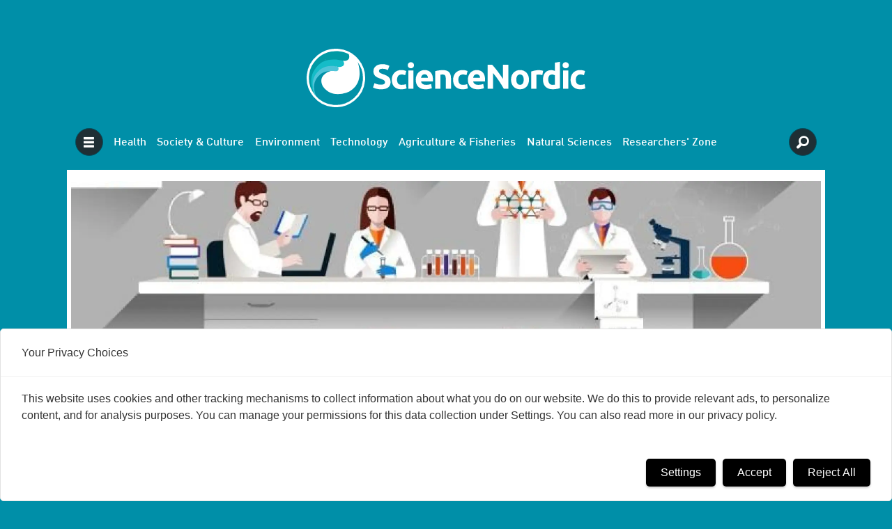

--- FILE ---
content_type: text/html; charset=UTF-8
request_url: https://www.sciencenordic.com/academia-basic-research-basic-research-crisis/basic-research-crisis-many-results-cannot-be-replicated/1442310
body_size: 22240
content:
<!DOCTYPE html>
<html lang="en-GB" dir="ltr" class="resp_fonts">

    <head>
                
                <script type="module">
                    import { ClientAPI } from '/view-resources/baseview/public/common/ClientAPI/index.js?v=1768293024-L4';
                    window.labClientAPI = new ClientAPI({
                        pageData: {
                            url: 'https://www.sciencenordic.com/academia-basic-research-basic-research-crisis/basic-research-crisis-many-results-cannot-be-replicated/1442310',
                            pageType: 'article',
                            pageId: '1442310',
                            section: 'society and culture',
                            title: 'Basic research crisis? Many results cannot be replicated',
                            seotitle: 'Basic research crisis? Many results cannot be replicated',
                            sometitle: 'Basic research crisis? Many results cannot be replicated',
                            description: 'Many scientific studies cannot be replicated and this is symptomatic of a wider crisis in basic research, say scientists. ',
                            seodescription: 'Many scientific studies cannot be replicated and this is symptomatic of a wider crisis in basic research, say scientists.',
                            somedescription: 'Many scientific studies cannot be replicated and this is symptomatic of a wider crisis in basic research, say scientists.',
                            device: 'desktop',
                            cmsVersion: '4.2.15',
                            contentLanguage: 'en-GB',
                            published: '2017-02-08T05:25:00.000Z',
                            tags: ["society and culture", "society & culture", "denmark", "basic research crisis", "basic research", "academia", "videnskab.dk"],
                            bylines: ["Charlotte Price Persson", "Johanne Uhrenholt Kusnitzoff"],
                            site: {
                                domain: 'https://www.sciencenordic.com',
                                id: '8',
                                alias: 'sciencenordic'
                            }
                            // Todo: Add paywall info ...
                        },
                        debug: false
                    });
                </script>

                <title>Basic research crisis? Many results cannot be replicated</title>
                <meta name="title" content="Basic research crisis? Many results cannot be replicated">
                <meta name="description" content="Many scientific studies cannot be replicated and this is symptomatic of a wider crisis in basic research, say scientists.">
                <meta http-equiv="Content-Type" content="text/html; charset=utf-8">
                <link rel="canonical" href="https://www.sciencenordic.com/academia-basic-research-basic-research-crisis/basic-research-crisis-many-results-cannot-be-replicated/1442310">
                <meta name="viewport" content="width=device-width, initial-scale=1">
                
                <meta property="og:type" content="article">
                <meta property="og:title" content="Basic research crisis? Many results cannot be replicated">
                <meta property="og:description" content="Many scientific studies cannot be replicated and this is symptomatic of a wider crisis in basic research, say scientists.">
                <meta property="article:published_time" content="2017-02-08T05:25:00.000Z">
                <meta property="article:modified_time" content="">
                <meta property="article:author" content="Charlotte Price Persson">
                <meta property="article:author" content="Johanne Uhrenholt Kusnitzoff">
                <meta property="article:tag" content="society and culture">
                <meta property="article:tag" content="society &amp; culture">
                <meta property="article:tag" content="denmark">
                <meta property="article:tag" content="basic research crisis">
                <meta property="article:tag" content="basic research">
                <meta property="article:tag" content="academia">
                <meta property="article:tag" content="videnskab.dk">
                <meta property="og:image" content="https://image.sciencenordic.com/1442318.jpg?imageId=1442318&panox=0&panoy=0&panow=0&panoh=0&width=1200&height=683">
                <meta property="og:image:width" content="1200">
                <meta property="og:image:height" content="684">
                <meta name="twitter:card" content="summary_large_image">
                
                <meta name="twitter:title" content="Basic research crisis? Many results cannot be replicated">
                <meta name="twitter:description" content="Many scientific studies cannot be replicated and this is symptomatic of a wider crisis in basic research, say scientists.">
                <meta name="twitter:image" content="https://image.sciencenordic.com/1442318.jpg?imageId=1442318&panox=0&panoy=0&panow=0&panoh=0&width=1200&height=683">
                <link rel="alternate" type="application/json+oembed" href="https://www.sciencenordic.com/academia-basic-research-basic-research-crisis/basic-research-crisis-many-results-cannot-be-replicated/1442310?lab_viewport=oembed">

                
                <script src="https://functions.adnami.io/api/macro/adsm.macro.sciencenordic.com.js" async="async"></script>
                
                
                <meta property="og:url" content="https://www.sciencenordic.com/academia-basic-research-basic-research-crisis/basic-research-crisis-many-results-cannot-be-replicated/1442310">
                <link rel="shortcut icon" type="image/png" sizes="256x256" href="https://forskning.no/favicon/favicon_256x256.png">
                <link rel="icon" type="image/png" sizes="256x256" href="https://forskning.no/favicon/favicon_256x256.png">
                    
                <link href="https://fonts.googleapis.com/css?family=Merriweather:300,400,700,900" rel="stylesheet"  media="print" onload="this.media='all'" >
                <link rel="stylesheet" href="/view-resources/view/css/grid.css?v=1768293024-L4">
                <link rel="stylesheet" href="/view-resources/view/css/main.css?v=1768293024-L4">
                <link rel="stylesheet" href="/view-resources/view/css/colors.css?v=1768293024-L4">
                <link rel="stylesheet" href="/view-resources/view/css/print.css?v=1768293024-L4" media="print">
                <link rel="stylesheet" href="/view-resources/view/css/foundation-icons/foundation-icons.css?v=1768293024-L4">
                <link rel="stylesheet" href="https://fonts.googleapis.com/css?family=Crimson+Text:400,600,700?v=1768293024-L4">
                <link rel="stylesheet" href="/view-resources/view/css/site/sciencenordic.css?v=1768293024-L4">
                <style data-key="background_colors">
                    .bg-primary-light {background-color: rgb(0, 143, 168);color: #fff;}.bg-primary {background-color: rgb(1, 80, 96);color: #fff;}.bg-primary-dark {background-color: rgba(52,53,80,1);color: #fff;}.bg-secondary-light {background-color: rgba(0, 0, 0, 0);color: #fff;}.bg-secondary {background-color: rgb(217, 218, 215);}.bg-tertiary-light {background-color: rgba(0, 0, 0, 0);color: #fff;}.bg-tertiary {background-color: rgba(0, 0, 0, 0);color: #fff;}.bg-tertiary-dark {background-color: rgba(0, 0, 0, 0);color: #fff;}.bg-quaternary-light {background-color: rgba(0, 0, 0, 0);color: #fff;}.bg-quaternary {background-color: rgb(163, 39, 46);color: #fff;}.bg-quaternary-dark {background-color: rgba(0, 0, 0, 0);color: #fff;}.bg-gray-light {background-color: rgba(0, 0, 0, 0);color: #fff;}.bg-gray {background-color: rgba(0, 0, 0, 0);color: #fff;}.bg-gray-dark {background-color: rgba(0, 0, 0, 0);color: #fff;}.bg-black {background-color: rgb(0, 0, 0);color: #fff;}.bg-white {background-color: rgb(255, 255, 255);}@media (max-width: 1023px) { .color_mobile_bg-primary-light {background-color: rgb(0, 143, 168);}}@media (max-width: 1023px) { .color_mobile_bg-primary {background-color: rgb(1, 80, 96);}}@media (max-width: 1023px) { .color_mobile_bg-primary-dark {background-color: rgba(52,53,80,1);}}@media (max-width: 1023px) { .color_mobile_bg-secondary-light {background-color: rgba(0, 0, 0, 0);}}@media (max-width: 1023px) { .color_mobile_bg-secondary {background-color: rgb(217, 218, 215);}}@media (max-width: 1023px) { .color_mobile_bg-tertiary-light {background-color: rgba(0, 0, 0, 0);}}@media (max-width: 1023px) { .color_mobile_bg-tertiary {background-color: rgba(0, 0, 0, 0);}}@media (max-width: 1023px) { .color_mobile_bg-tertiary-dark {background-color: rgba(0, 0, 0, 0);}}@media (max-width: 1023px) { .color_mobile_bg-quaternary-light {background-color: rgba(0, 0, 0, 0);}}@media (max-width: 1023px) { .color_mobile_bg-quaternary {background-color: rgb(163, 39, 46);}}@media (max-width: 1023px) { .color_mobile_bg-quaternary-dark {background-color: rgba(0, 0, 0, 0);}}@media (max-width: 1023px) { .color_mobile_bg-gray-light {background-color: rgba(0, 0, 0, 0);}}@media (max-width: 1023px) { .color_mobile_bg-gray {background-color: rgba(0, 0, 0, 0);}}@media (max-width: 1023px) { .color_mobile_bg-gray-dark {background-color: rgba(0, 0, 0, 0);}}@media (max-width: 1023px) { .color_mobile_bg-black {background-color: rgb(0, 0, 0);}}@media (max-width: 1023px) { .color_mobile_bg-white {background-color: rgb(255, 255, 255);}}
                </style>
                <style data-key="background_colors_opacity">
                    .bg-primary-light.op-bg_20 {background-color: rgba(0, 143, 168, 0.2);color: #fff;}.bg-primary-light.op-bg_40 {background-color: rgba(0, 143, 168, 0.4);color: #fff;}.bg-primary-light.op-bg_60 {background-color: rgba(0, 143, 168, 0.6);color: #fff;}.bg-primary-light.op-bg_80 {background-color: rgba(0, 143, 168, 0.8);color: #fff;}.bg-primary.op-bg_20 {background-color: rgba(1, 80, 96, 0.2);color: #fff;}.bg-primary.op-bg_40 {background-color: rgba(1, 80, 96, 0.4);color: #fff;}.bg-primary.op-bg_60 {background-color: rgba(1, 80, 96, 0.6);color: #fff;}.bg-primary.op-bg_80 {background-color: rgba(1, 80, 96, 0.8);color: #fff;}.bg-primary-dark.op-bg_20 {background-color: rgba(52, 53, 80, 0.2);color: #fff;}.bg-primary-dark.op-bg_40 {background-color: rgba(52, 53, 80, 0.4);color: #fff;}.bg-primary-dark.op-bg_60 {background-color: rgba(52, 53, 80, 0.6);color: #fff;}.bg-primary-dark.op-bg_80 {background-color: rgba(52, 53, 80, 0.8);color: #fff;}.bg-secondary-light.op-bg_20 {background-color: rgba(0, 0, 0, 0.2);color: #fff;}.bg-secondary-light.op-bg_40 {background-color: rgba(0, 0, 0, 0.4);color: #fff;}.bg-secondary-light.op-bg_60 {background-color: rgba(0, 0, 0, 0.6);color: #fff;}.bg-secondary-light.op-bg_80 {background-color: rgba(0, 0, 0, 0.8);color: #fff;}.bg-secondary.op-bg_20 {background-color: rgba(217, 218, 215, 0.2);}.bg-secondary.op-bg_40 {background-color: rgba(217, 218, 215, 0.4);}.bg-secondary.op-bg_60 {background-color: rgba(217, 218, 215, 0.6);}.bg-secondary.op-bg_80 {background-color: rgba(217, 218, 215, 0.8);}.bg-tertiary-light.op-bg_20 {background-color: rgba(0, 0, 0, 0.2);color: #fff;}.bg-tertiary-light.op-bg_40 {background-color: rgba(0, 0, 0, 0.4);color: #fff;}.bg-tertiary-light.op-bg_60 {background-color: rgba(0, 0, 0, 0.6);color: #fff;}.bg-tertiary-light.op-bg_80 {background-color: rgba(0, 0, 0, 0.8);color: #fff;}.bg-tertiary.op-bg_20 {background-color: rgba(0, 0, 0, 0.2);color: #fff;}.bg-tertiary.op-bg_40 {background-color: rgba(0, 0, 0, 0.4);color: #fff;}.bg-tertiary.op-bg_60 {background-color: rgba(0, 0, 0, 0.6);color: #fff;}.bg-tertiary.op-bg_80 {background-color: rgba(0, 0, 0, 0.8);color: #fff;}.bg-tertiary-dark.op-bg_20 {background-color: rgba(0, 0, 0, 0.2);color: #fff;}.bg-tertiary-dark.op-bg_40 {background-color: rgba(0, 0, 0, 0.4);color: #fff;}.bg-tertiary-dark.op-bg_60 {background-color: rgba(0, 0, 0, 0.6);color: #fff;}.bg-tertiary-dark.op-bg_80 {background-color: rgba(0, 0, 0, 0.8);color: #fff;}.bg-quaternary-light.op-bg_20 {background-color: rgba(0, 0, 0, 0.2);color: #fff;}.bg-quaternary-light.op-bg_40 {background-color: rgba(0, 0, 0, 0.4);color: #fff;}.bg-quaternary-light.op-bg_60 {background-color: rgba(0, 0, 0, 0.6);color: #fff;}.bg-quaternary-light.op-bg_80 {background-color: rgba(0, 0, 0, 0.8);color: #fff;}.bg-quaternary.op-bg_20 {background-color: rgba(163, 39, 46, 0.2);color: #fff;}.bg-quaternary.op-bg_40 {background-color: rgba(163, 39, 46, 0.4);color: #fff;}.bg-quaternary.op-bg_60 {background-color: rgba(163, 39, 46, 0.6);color: #fff;}.bg-quaternary.op-bg_80 {background-color: rgba(163, 39, 46, 0.8);color: #fff;}.bg-quaternary-dark.op-bg_20 {background-color: rgba(0, 0, 0, 0.2);color: #fff;}.bg-quaternary-dark.op-bg_40 {background-color: rgba(0, 0, 0, 0.4);color: #fff;}.bg-quaternary-dark.op-bg_60 {background-color: rgba(0, 0, 0, 0.6);color: #fff;}.bg-quaternary-dark.op-bg_80 {background-color: rgba(0, 0, 0, 0.8);color: #fff;}.bg-gray-light.op-bg_20 {background-color: rgba(0, 0, 0, 0.2);color: #fff;}.bg-gray-light.op-bg_40 {background-color: rgba(0, 0, 0, 0.4);color: #fff;}.bg-gray-light.op-bg_60 {background-color: rgba(0, 0, 0, 0.6);color: #fff;}.bg-gray-light.op-bg_80 {background-color: rgba(0, 0, 0, 0.8);color: #fff;}.bg-gray.op-bg_20 {background-color: rgba(0, 0, 0, 0.2);color: #fff;}.bg-gray.op-bg_40 {background-color: rgba(0, 0, 0, 0.4);color: #fff;}.bg-gray.op-bg_60 {background-color: rgba(0, 0, 0, 0.6);color: #fff;}.bg-gray.op-bg_80 {background-color: rgba(0, 0, 0, 0.8);color: #fff;}.bg-gray-dark.op-bg_20 {background-color: rgba(0, 0, 0, 0.2);color: #fff;}.bg-gray-dark.op-bg_40 {background-color: rgba(0, 0, 0, 0.4);color: #fff;}.bg-gray-dark.op-bg_60 {background-color: rgba(0, 0, 0, 0.6);color: #fff;}.bg-gray-dark.op-bg_80 {background-color: rgba(0, 0, 0, 0.8);color: #fff;}.bg-black.op-bg_20 {background-color: rgba(0, 0, 0, 0.2);color: #fff;}.bg-black.op-bg_40 {background-color: rgba(0, 0, 0, 0.4);color: #fff;}.bg-black.op-bg_60 {background-color: rgba(0, 0, 0, 0.6);color: #fff;}.bg-black.op-bg_80 {background-color: rgba(0, 0, 0, 0.8);color: #fff;}.bg-white.op-bg_20 {background-color: rgba(255, 255, 255, 0.2);}.bg-white.op-bg_40 {background-color: rgba(255, 255, 255, 0.4);}.bg-white.op-bg_60 {background-color: rgba(255, 255, 255, 0.6);}.bg-white.op-bg_80 {background-color: rgba(255, 255, 255, 0.8);}@media (max-width: 1023px) { .color_mobile_bg-primary-light.op-bg_20 {background-color: rgba(0, 143, 168, 0.2);}}@media (max-width: 1023px) { .color_mobile_bg-primary-light.op-bg_40 {background-color: rgba(0, 143, 168, 0.4);}}@media (max-width: 1023px) { .color_mobile_bg-primary-light.op-bg_60 {background-color: rgba(0, 143, 168, 0.6);}}@media (max-width: 1023px) { .color_mobile_bg-primary-light.op-bg_80 {background-color: rgba(0, 143, 168, 0.8);}}@media (max-width: 1023px) { .color_mobile_bg-primary.op-bg_20 {background-color: rgba(1, 80, 96, 0.2);}}@media (max-width: 1023px) { .color_mobile_bg-primary.op-bg_40 {background-color: rgba(1, 80, 96, 0.4);}}@media (max-width: 1023px) { .color_mobile_bg-primary.op-bg_60 {background-color: rgba(1, 80, 96, 0.6);}}@media (max-width: 1023px) { .color_mobile_bg-primary.op-bg_80 {background-color: rgba(1, 80, 96, 0.8);}}@media (max-width: 1023px) { .color_mobile_bg-primary-dark.op-bg_20 {background-color: rgba(52, 53, 80, 0.2);}}@media (max-width: 1023px) { .color_mobile_bg-primary-dark.op-bg_40 {background-color: rgba(52, 53, 80, 0.4);}}@media (max-width: 1023px) { .color_mobile_bg-primary-dark.op-bg_60 {background-color: rgba(52, 53, 80, 0.6);}}@media (max-width: 1023px) { .color_mobile_bg-primary-dark.op-bg_80 {background-color: rgba(52, 53, 80, 0.8);}}@media (max-width: 1023px) { .color_mobile_bg-secondary-light.op-bg_20 {background-color: rgba(0, 0, 0, 0.2);}}@media (max-width: 1023px) { .color_mobile_bg-secondary-light.op-bg_40 {background-color: rgba(0, 0, 0, 0.4);}}@media (max-width: 1023px) { .color_mobile_bg-secondary-light.op-bg_60 {background-color: rgba(0, 0, 0, 0.6);}}@media (max-width: 1023px) { .color_mobile_bg-secondary-light.op-bg_80 {background-color: rgba(0, 0, 0, 0.8);}}@media (max-width: 1023px) { .color_mobile_bg-secondary.op-bg_20 {background-color: rgba(217, 218, 215, 0.2);}}@media (max-width: 1023px) { .color_mobile_bg-secondary.op-bg_40 {background-color: rgba(217, 218, 215, 0.4);}}@media (max-width: 1023px) { .color_mobile_bg-secondary.op-bg_60 {background-color: rgba(217, 218, 215, 0.6);}}@media (max-width: 1023px) { .color_mobile_bg-secondary.op-bg_80 {background-color: rgba(217, 218, 215, 0.8);}}@media (max-width: 1023px) { .color_mobile_bg-tertiary-light.op-bg_20 {background-color: rgba(0, 0, 0, 0.2);}}@media (max-width: 1023px) { .color_mobile_bg-tertiary-light.op-bg_40 {background-color: rgba(0, 0, 0, 0.4);}}@media (max-width: 1023px) { .color_mobile_bg-tertiary-light.op-bg_60 {background-color: rgba(0, 0, 0, 0.6);}}@media (max-width: 1023px) { .color_mobile_bg-tertiary-light.op-bg_80 {background-color: rgba(0, 0, 0, 0.8);}}@media (max-width: 1023px) { .color_mobile_bg-tertiary.op-bg_20 {background-color: rgba(0, 0, 0, 0.2);}}@media (max-width: 1023px) { .color_mobile_bg-tertiary.op-bg_40 {background-color: rgba(0, 0, 0, 0.4);}}@media (max-width: 1023px) { .color_mobile_bg-tertiary.op-bg_60 {background-color: rgba(0, 0, 0, 0.6);}}@media (max-width: 1023px) { .color_mobile_bg-tertiary.op-bg_80 {background-color: rgba(0, 0, 0, 0.8);}}@media (max-width: 1023px) { .color_mobile_bg-tertiary-dark.op-bg_20 {background-color: rgba(0, 0, 0, 0.2);}}@media (max-width: 1023px) { .color_mobile_bg-tertiary-dark.op-bg_40 {background-color: rgba(0, 0, 0, 0.4);}}@media (max-width: 1023px) { .color_mobile_bg-tertiary-dark.op-bg_60 {background-color: rgba(0, 0, 0, 0.6);}}@media (max-width: 1023px) { .color_mobile_bg-tertiary-dark.op-bg_80 {background-color: rgba(0, 0, 0, 0.8);}}@media (max-width: 1023px) { .color_mobile_bg-quaternary-light.op-bg_20 {background-color: rgba(0, 0, 0, 0.2);}}@media (max-width: 1023px) { .color_mobile_bg-quaternary-light.op-bg_40 {background-color: rgba(0, 0, 0, 0.4);}}@media (max-width: 1023px) { .color_mobile_bg-quaternary-light.op-bg_60 {background-color: rgba(0, 0, 0, 0.6);}}@media (max-width: 1023px) { .color_mobile_bg-quaternary-light.op-bg_80 {background-color: rgba(0, 0, 0, 0.8);}}@media (max-width: 1023px) { .color_mobile_bg-quaternary.op-bg_20 {background-color: rgba(163, 39, 46, 0.2);}}@media (max-width: 1023px) { .color_mobile_bg-quaternary.op-bg_40 {background-color: rgba(163, 39, 46, 0.4);}}@media (max-width: 1023px) { .color_mobile_bg-quaternary.op-bg_60 {background-color: rgba(163, 39, 46, 0.6);}}@media (max-width: 1023px) { .color_mobile_bg-quaternary.op-bg_80 {background-color: rgba(163, 39, 46, 0.8);}}@media (max-width: 1023px) { .color_mobile_bg-quaternary-dark.op-bg_20 {background-color: rgba(0, 0, 0, 0.2);}}@media (max-width: 1023px) { .color_mobile_bg-quaternary-dark.op-bg_40 {background-color: rgba(0, 0, 0, 0.4);}}@media (max-width: 1023px) { .color_mobile_bg-quaternary-dark.op-bg_60 {background-color: rgba(0, 0, 0, 0.6);}}@media (max-width: 1023px) { .color_mobile_bg-quaternary-dark.op-bg_80 {background-color: rgba(0, 0, 0, 0.8);}}@media (max-width: 1023px) { .color_mobile_bg-gray-light.op-bg_20 {background-color: rgba(0, 0, 0, 0.2);}}@media (max-width: 1023px) { .color_mobile_bg-gray-light.op-bg_40 {background-color: rgba(0, 0, 0, 0.4);}}@media (max-width: 1023px) { .color_mobile_bg-gray-light.op-bg_60 {background-color: rgba(0, 0, 0, 0.6);}}@media (max-width: 1023px) { .color_mobile_bg-gray-light.op-bg_80 {background-color: rgba(0, 0, 0, 0.8);}}@media (max-width: 1023px) { .color_mobile_bg-gray.op-bg_20 {background-color: rgba(0, 0, 0, 0.2);}}@media (max-width: 1023px) { .color_mobile_bg-gray.op-bg_40 {background-color: rgba(0, 0, 0, 0.4);}}@media (max-width: 1023px) { .color_mobile_bg-gray.op-bg_60 {background-color: rgba(0, 0, 0, 0.6);}}@media (max-width: 1023px) { .color_mobile_bg-gray.op-bg_80 {background-color: rgba(0, 0, 0, 0.8);}}@media (max-width: 1023px) { .color_mobile_bg-gray-dark.op-bg_20 {background-color: rgba(0, 0, 0, 0.2);}}@media (max-width: 1023px) { .color_mobile_bg-gray-dark.op-bg_40 {background-color: rgba(0, 0, 0, 0.4);}}@media (max-width: 1023px) { .color_mobile_bg-gray-dark.op-bg_60 {background-color: rgba(0, 0, 0, 0.6);}}@media (max-width: 1023px) { .color_mobile_bg-gray-dark.op-bg_80 {background-color: rgba(0, 0, 0, 0.8);}}@media (max-width: 1023px) { .color_mobile_bg-black.op-bg_20 {background-color: rgba(0, 0, 0, 0.2);}}@media (max-width: 1023px) { .color_mobile_bg-black.op-bg_40 {background-color: rgba(0, 0, 0, 0.4);}}@media (max-width: 1023px) { .color_mobile_bg-black.op-bg_60 {background-color: rgba(0, 0, 0, 0.6);}}@media (max-width: 1023px) { .color_mobile_bg-black.op-bg_80 {background-color: rgba(0, 0, 0, 0.8);}}@media (max-width: 1023px) { .color_mobile_bg-white.op-bg_20 {background-color: rgba(255, 255, 255, 0.2);}}@media (max-width: 1023px) { .color_mobile_bg-white.op-bg_40 {background-color: rgba(255, 255, 255, 0.4);}}@media (max-width: 1023px) { .color_mobile_bg-white.op-bg_60 {background-color: rgba(255, 255, 255, 0.6);}}@media (max-width: 1023px) { .color_mobile_bg-white.op-bg_80 {background-color: rgba(255, 255, 255, 0.8);}}
                </style>
                <style data-key="border_colors">
                    .border-bg-primary-light {border-color: rgb(0, 143, 168) !important;}.border-bg-primary {border-color: rgb(1, 80, 96) !important;}.border-bg-primary-dark {border-color: rgba(52,53,80,1) !important;}.border-bg-secondary-light {border-color: rgba(0, 0, 0, 0) !important;}.border-bg-secondary {border-color: rgb(217, 218, 215) !important;}.border-bg-tertiary-light {border-color: rgba(0, 0, 0, 0) !important;}.border-bg-tertiary {border-color: rgba(0, 0, 0, 0) !important;}.border-bg-tertiary-dark {border-color: rgba(0, 0, 0, 0) !important;}.border-bg-quaternary-light {border-color: rgba(0, 0, 0, 0) !important;}.border-bg-quaternary {border-color: rgb(163, 39, 46) !important;}.border-bg-quaternary-dark {border-color: rgba(0, 0, 0, 0) !important;}.border-bg-gray-light {border-color: rgba(0, 0, 0, 0) !important;}.border-bg-gray {border-color: rgba(0, 0, 0, 0) !important;}.border-bg-gray-dark {border-color: rgba(0, 0, 0, 0) !important;}.border-bg-black {border-color: rgb(0, 0, 0) !important;}.border-bg-white {border-color: rgb(255, 255, 255) !important;}@media (max-width: 1023px) { .mobile_border-bg-primary-light {border-color: rgb(0, 143, 168) !important;}}@media (max-width: 1023px) { .mobile_border-bg-primary {border-color: rgb(1, 80, 96) !important;}}@media (max-width: 1023px) { .mobile_border-bg-primary-dark {border-color: rgba(52,53,80,1) !important;}}@media (max-width: 1023px) { .mobile_border-bg-secondary-light {border-color: rgba(0, 0, 0, 0) !important;}}@media (max-width: 1023px) { .mobile_border-bg-secondary {border-color: rgb(217, 218, 215) !important;}}@media (max-width: 1023px) { .mobile_border-bg-tertiary-light {border-color: rgba(0, 0, 0, 0) !important;}}@media (max-width: 1023px) { .mobile_border-bg-tertiary {border-color: rgba(0, 0, 0, 0) !important;}}@media (max-width: 1023px) { .mobile_border-bg-tertiary-dark {border-color: rgba(0, 0, 0, 0) !important;}}@media (max-width: 1023px) { .mobile_border-bg-quaternary-light {border-color: rgba(0, 0, 0, 0) !important;}}@media (max-width: 1023px) { .mobile_border-bg-quaternary {border-color: rgb(163, 39, 46) !important;}}@media (max-width: 1023px) { .mobile_border-bg-quaternary-dark {border-color: rgba(0, 0, 0, 0) !important;}}@media (max-width: 1023px) { .mobile_border-bg-gray-light {border-color: rgba(0, 0, 0, 0) !important;}}@media (max-width: 1023px) { .mobile_border-bg-gray {border-color: rgba(0, 0, 0, 0) !important;}}@media (max-width: 1023px) { .mobile_border-bg-gray-dark {border-color: rgba(0, 0, 0, 0) !important;}}@media (max-width: 1023px) { .mobile_border-bg-black {border-color: rgb(0, 0, 0) !important;}}@media (max-width: 1023px) { .mobile_border-bg-white {border-color: rgb(255, 255, 255) !important;}}
                </style>
                <style data-key="font_colors">
                    .primary-light {color: rgb(24, 147, 169) !important;}.primary {color: rgb(1, 80, 96) !important;}.secondary-light {color: rgb(41, 41, 41) !important;}.secondary {color: rgb(217, 218, 215) !important;}.tertiary {color: rgb(41, 41, 41) !important;}.quaternary {color: rgb(163, 39, 46) !important;}.gray-light {color: rgb(41, 41, 41) !important;}.gray {color: rgb(41, 41, 41) !important;}.gray-dark {color: rgb(41, 41, 41) !important;}.black {color: rgb(0, 0, 0) !important;}.white {color: rgb(255, 255, 255) !important;}@media (max-width: 1023px) { .color_mobile_primary-light {color: rgb(24, 147, 169) !important;}}@media (max-width: 1023px) { .color_mobile_primary {color: rgb(1, 80, 96) !important;}}@media (max-width: 1023px) { .color_mobile_secondary-light {color: rgb(41, 41, 41) !important;}}@media (max-width: 1023px) { .color_mobile_secondary {color: rgb(217, 218, 215) !important;}}@media (max-width: 1023px) { .color_mobile_tertiary {color: rgb(41, 41, 41) !important;}}@media (max-width: 1023px) { .color_mobile_quaternary {color: rgb(163, 39, 46) !important;}}@media (max-width: 1023px) { .color_mobile_gray-light {color: rgb(41, 41, 41) !important;}}@media (max-width: 1023px) { .color_mobile_gray {color: rgb(41, 41, 41) !important;}}@media (max-width: 1023px) { .color_mobile_gray-dark {color: rgb(41, 41, 41) !important;}}@media (max-width: 1023px) { .color_mobile_black {color: rgb(0, 0, 0) !important;}}@media (max-width: 1023px) { .color_mobile_white {color: rgb(255, 255, 255) !important;}}
                </style>
                <style data-key="image_gradient">
                    .image-gradient-bg-primary-light .img:after {background-image: linear-gradient(to bottom, transparent 50%, rgb(0, 143, 168));content: "";position: absolute;top: 0;left: 0;right: 0;bottom: 0;pointer-events: none;}.image-gradient-bg-primary .img:after {background-image: linear-gradient(to bottom, transparent 50%, rgb(1, 80, 96));content: "";position: absolute;top: 0;left: 0;right: 0;bottom: 0;pointer-events: none;}.image-gradient-bg-primary-dark .img:after {background-image: linear-gradient(to bottom, transparent 50%, rgba(52,53,80,1));content: "";position: absolute;top: 0;left: 0;right: 0;bottom: 0;pointer-events: none;}.image-gradient-bg-secondary-light .img:after {background-image: linear-gradient(to bottom, transparent 50%, rgba(0, 0, 0, 0));content: "";position: absolute;top: 0;left: 0;right: 0;bottom: 0;pointer-events: none;}.image-gradient-bg-secondary .img:after {background-image: linear-gradient(to bottom, transparent 50%, rgb(217, 218, 215));content: "";position: absolute;top: 0;left: 0;right: 0;bottom: 0;pointer-events: none;}.image-gradient-bg-tertiary-light .img:after {background-image: linear-gradient(to bottom, transparent 50%, rgba(0, 0, 0, 0));content: "";position: absolute;top: 0;left: 0;right: 0;bottom: 0;pointer-events: none;}.image-gradient-bg-tertiary .img:after {background-image: linear-gradient(to bottom, transparent 50%, rgba(0, 0, 0, 0));content: "";position: absolute;top: 0;left: 0;right: 0;bottom: 0;pointer-events: none;}.image-gradient-bg-tertiary-dark .img:after {background-image: linear-gradient(to bottom, transparent 50%, rgba(0, 0, 0, 0));content: "";position: absolute;top: 0;left: 0;right: 0;bottom: 0;pointer-events: none;}.image-gradient-bg-quaternary-light .img:after {background-image: linear-gradient(to bottom, transparent 50%, rgba(0, 0, 0, 0));content: "";position: absolute;top: 0;left: 0;right: 0;bottom: 0;pointer-events: none;}.image-gradient-bg-quaternary .img:after {background-image: linear-gradient(to bottom, transparent 50%, rgb(163, 39, 46));content: "";position: absolute;top: 0;left: 0;right: 0;bottom: 0;pointer-events: none;}.image-gradient-bg-quaternary-dark .img:after {background-image: linear-gradient(to bottom, transparent 50%, rgba(0, 0, 0, 0));content: "";position: absolute;top: 0;left: 0;right: 0;bottom: 0;pointer-events: none;}.image-gradient-bg-gray-light .img:after {background-image: linear-gradient(to bottom, transparent 50%, rgba(0, 0, 0, 0));content: "";position: absolute;top: 0;left: 0;right: 0;bottom: 0;pointer-events: none;}.image-gradient-bg-gray .img:after {background-image: linear-gradient(to bottom, transparent 50%, rgba(0, 0, 0, 0));content: "";position: absolute;top: 0;left: 0;right: 0;bottom: 0;pointer-events: none;}.image-gradient-bg-gray-dark .img:after {background-image: linear-gradient(to bottom, transparent 50%, rgba(0, 0, 0, 0));content: "";position: absolute;top: 0;left: 0;right: 0;bottom: 0;pointer-events: none;}.image-gradient-bg-black .img:after {background-image: linear-gradient(to bottom, transparent 50%, rgb(0, 0, 0));content: "";position: absolute;top: 0;left: 0;right: 0;bottom: 0;pointer-events: none;}.image-gradient-bg-white .img:after {background-image: linear-gradient(to bottom, transparent 50%, rgb(255, 255, 255));content: "";position: absolute;top: 0;left: 0;right: 0;bottom: 0;pointer-events: none;}@media (max-width: 1023px) { .color_mobile_image-gradient-bg-primary-light .img:after {background-image: linear-gradient(to bottom, transparent 50%, rgb(0, 143, 168));content: "";position: absolute;top: 0;left: 0;right: 0;bottom: 0;pointer-events: none;}}@media (max-width: 1023px) { .color_mobile_image-gradient-bg-primary .img:after {background-image: linear-gradient(to bottom, transparent 50%, rgb(1, 80, 96));content: "";position: absolute;top: 0;left: 0;right: 0;bottom: 0;pointer-events: none;}}@media (max-width: 1023px) { .color_mobile_image-gradient-bg-primary-dark .img:after {background-image: linear-gradient(to bottom, transparent 50%, rgba(52,53,80,1));content: "";position: absolute;top: 0;left: 0;right: 0;bottom: 0;pointer-events: none;}}@media (max-width: 1023px) { .color_mobile_image-gradient-bg-secondary-light .img:after {background-image: linear-gradient(to bottom, transparent 50%, rgba(0, 0, 0, 0));content: "";position: absolute;top: 0;left: 0;right: 0;bottom: 0;pointer-events: none;}}@media (max-width: 1023px) { .color_mobile_image-gradient-bg-secondary .img:after {background-image: linear-gradient(to bottom, transparent 50%, rgb(217, 218, 215));content: "";position: absolute;top: 0;left: 0;right: 0;bottom: 0;pointer-events: none;}}@media (max-width: 1023px) { .color_mobile_image-gradient-bg-tertiary-light .img:after {background-image: linear-gradient(to bottom, transparent 50%, rgba(0, 0, 0, 0));content: "";position: absolute;top: 0;left: 0;right: 0;bottom: 0;pointer-events: none;}}@media (max-width: 1023px) { .color_mobile_image-gradient-bg-tertiary .img:after {background-image: linear-gradient(to bottom, transparent 50%, rgba(0, 0, 0, 0));content: "";position: absolute;top: 0;left: 0;right: 0;bottom: 0;pointer-events: none;}}@media (max-width: 1023px) { .color_mobile_image-gradient-bg-tertiary-dark .img:after {background-image: linear-gradient(to bottom, transparent 50%, rgba(0, 0, 0, 0));content: "";position: absolute;top: 0;left: 0;right: 0;bottom: 0;pointer-events: none;}}@media (max-width: 1023px) { .color_mobile_image-gradient-bg-quaternary-light .img:after {background-image: linear-gradient(to bottom, transparent 50%, rgba(0, 0, 0, 0));content: "";position: absolute;top: 0;left: 0;right: 0;bottom: 0;pointer-events: none;}}@media (max-width: 1023px) { .color_mobile_image-gradient-bg-quaternary .img:after {background-image: linear-gradient(to bottom, transparent 50%, rgb(163, 39, 46));content: "";position: absolute;top: 0;left: 0;right: 0;bottom: 0;pointer-events: none;}}@media (max-width: 1023px) { .color_mobile_image-gradient-bg-quaternary-dark .img:after {background-image: linear-gradient(to bottom, transparent 50%, rgba(0, 0, 0, 0));content: "";position: absolute;top: 0;left: 0;right: 0;bottom: 0;pointer-events: none;}}@media (max-width: 1023px) { .color_mobile_image-gradient-bg-gray-light .img:after {background-image: linear-gradient(to bottom, transparent 50%, rgba(0, 0, 0, 0));content: "";position: absolute;top: 0;left: 0;right: 0;bottom: 0;pointer-events: none;}}@media (max-width: 1023px) { .color_mobile_image-gradient-bg-gray .img:after {background-image: linear-gradient(to bottom, transparent 50%, rgba(0, 0, 0, 0));content: "";position: absolute;top: 0;left: 0;right: 0;bottom: 0;pointer-events: none;}}@media (max-width: 1023px) { .color_mobile_image-gradient-bg-gray-dark .img:after {background-image: linear-gradient(to bottom, transparent 50%, rgba(0, 0, 0, 0));content: "";position: absolute;top: 0;left: 0;right: 0;bottom: 0;pointer-events: none;}}@media (max-width: 1023px) { .color_mobile_image-gradient-bg-black .img:after {background-image: linear-gradient(to bottom, transparent 50%, rgb(0, 0, 0));content: "";position: absolute;top: 0;left: 0;right: 0;bottom: 0;pointer-events: none;}}@media (max-width: 1023px) { .color_mobile_image-gradient-bg-white .img:after {background-image: linear-gradient(to bottom, transparent 50%, rgb(255, 255, 255));content: "";position: absolute;top: 0;left: 0;right: 0;bottom: 0;pointer-events: none;}}.image-gradient-bg-primary-light.image-gradient-left .img:after {background-image: linear-gradient(to left, transparent 50%, rgb(0, 143, 168));}.image-gradient-bg-primary.image-gradient-left .img:after {background-image: linear-gradient(to left, transparent 50%, rgb(1, 80, 96));}.image-gradient-bg-primary-dark.image-gradient-left .img:after {background-image: linear-gradient(to left, transparent 50%, rgba(52,53,80,1));}.image-gradient-bg-secondary-light.image-gradient-left .img:after {background-image: linear-gradient(to left, transparent 50%, rgba(0, 0, 0, 0));}.image-gradient-bg-secondary.image-gradient-left .img:after {background-image: linear-gradient(to left, transparent 50%, rgb(217, 218, 215));}.image-gradient-bg-tertiary-light.image-gradient-left .img:after {background-image: linear-gradient(to left, transparent 50%, rgba(0, 0, 0, 0));}.image-gradient-bg-tertiary.image-gradient-left .img:after {background-image: linear-gradient(to left, transparent 50%, rgba(0, 0, 0, 0));}.image-gradient-bg-tertiary-dark.image-gradient-left .img:after {background-image: linear-gradient(to left, transparent 50%, rgba(0, 0, 0, 0));}.image-gradient-bg-quaternary-light.image-gradient-left .img:after {background-image: linear-gradient(to left, transparent 50%, rgba(0, 0, 0, 0));}.image-gradient-bg-quaternary.image-gradient-left .img:after {background-image: linear-gradient(to left, transparent 50%, rgb(163, 39, 46));}.image-gradient-bg-quaternary-dark.image-gradient-left .img:after {background-image: linear-gradient(to left, transparent 50%, rgba(0, 0, 0, 0));}.image-gradient-bg-gray-light.image-gradient-left .img:after {background-image: linear-gradient(to left, transparent 50%, rgba(0, 0, 0, 0));}.image-gradient-bg-gray.image-gradient-left .img:after {background-image: linear-gradient(to left, transparent 50%, rgba(0, 0, 0, 0));}.image-gradient-bg-gray-dark.image-gradient-left .img:after {background-image: linear-gradient(to left, transparent 50%, rgba(0, 0, 0, 0));}.image-gradient-bg-black.image-gradient-left .img:after {background-image: linear-gradient(to left, transparent 50%, rgb(0, 0, 0));}.image-gradient-bg-white.image-gradient-left .img:after {background-image: linear-gradient(to left, transparent 50%, rgb(255, 255, 255));}@media (max-width: 1023px) { .color_mobile_image-gradient-bg-primary-light.image-gradient-left .img:after {background-image: linear-gradient(to left, transparent 50%, rgb(0, 143, 168));}}@media (max-width: 1023px) { .color_mobile_image-gradient-bg-primary.image-gradient-left .img:after {background-image: linear-gradient(to left, transparent 50%, rgb(1, 80, 96));}}@media (max-width: 1023px) { .color_mobile_image-gradient-bg-primary-dark.image-gradient-left .img:after {background-image: linear-gradient(to left, transparent 50%, rgba(52,53,80,1));}}@media (max-width: 1023px) { .color_mobile_image-gradient-bg-secondary-light.image-gradient-left .img:after {background-image: linear-gradient(to left, transparent 50%, rgba(0, 0, 0, 0));}}@media (max-width: 1023px) { .color_mobile_image-gradient-bg-secondary.image-gradient-left .img:after {background-image: linear-gradient(to left, transparent 50%, rgb(217, 218, 215));}}@media (max-width: 1023px) { .color_mobile_image-gradient-bg-tertiary-light.image-gradient-left .img:after {background-image: linear-gradient(to left, transparent 50%, rgba(0, 0, 0, 0));}}@media (max-width: 1023px) { .color_mobile_image-gradient-bg-tertiary.image-gradient-left .img:after {background-image: linear-gradient(to left, transparent 50%, rgba(0, 0, 0, 0));}}@media (max-width: 1023px) { .color_mobile_image-gradient-bg-tertiary-dark.image-gradient-left .img:after {background-image: linear-gradient(to left, transparent 50%, rgba(0, 0, 0, 0));}}@media (max-width: 1023px) { .color_mobile_image-gradient-bg-quaternary-light.image-gradient-left .img:after {background-image: linear-gradient(to left, transparent 50%, rgba(0, 0, 0, 0));}}@media (max-width: 1023px) { .color_mobile_image-gradient-bg-quaternary.image-gradient-left .img:after {background-image: linear-gradient(to left, transparent 50%, rgb(163, 39, 46));}}@media (max-width: 1023px) { .color_mobile_image-gradient-bg-quaternary-dark.image-gradient-left .img:after {background-image: linear-gradient(to left, transparent 50%, rgba(0, 0, 0, 0));}}@media (max-width: 1023px) { .color_mobile_image-gradient-bg-gray-light.image-gradient-left .img:after {background-image: linear-gradient(to left, transparent 50%, rgba(0, 0, 0, 0));}}@media (max-width: 1023px) { .color_mobile_image-gradient-bg-gray.image-gradient-left .img:after {background-image: linear-gradient(to left, transparent 50%, rgba(0, 0, 0, 0));}}@media (max-width: 1023px) { .color_mobile_image-gradient-bg-gray-dark.image-gradient-left .img:after {background-image: linear-gradient(to left, transparent 50%, rgba(0, 0, 0, 0));}}@media (max-width: 1023px) { .color_mobile_image-gradient-bg-black.image-gradient-left .img:after {background-image: linear-gradient(to left, transparent 50%, rgb(0, 0, 0));}}@media (max-width: 1023px) { .color_mobile_image-gradient-bg-white.image-gradient-left .img:after {background-image: linear-gradient(to left, transparent 50%, rgb(255, 255, 255));}}.image-gradient-bg-primary-light.image-gradient-right .img:after {background-image: linear-gradient(to right, transparent 50%, rgb(0, 143, 168));}.image-gradient-bg-primary.image-gradient-right .img:after {background-image: linear-gradient(to right, transparent 50%, rgb(1, 80, 96));}.image-gradient-bg-primary-dark.image-gradient-right .img:after {background-image: linear-gradient(to right, transparent 50%, rgba(52,53,80,1));}.image-gradient-bg-secondary-light.image-gradient-right .img:after {background-image: linear-gradient(to right, transparent 50%, rgba(0, 0, 0, 0));}.image-gradient-bg-secondary.image-gradient-right .img:after {background-image: linear-gradient(to right, transparent 50%, rgb(217, 218, 215));}.image-gradient-bg-tertiary-light.image-gradient-right .img:after {background-image: linear-gradient(to right, transparent 50%, rgba(0, 0, 0, 0));}.image-gradient-bg-tertiary.image-gradient-right .img:after {background-image: linear-gradient(to right, transparent 50%, rgba(0, 0, 0, 0));}.image-gradient-bg-tertiary-dark.image-gradient-right .img:after {background-image: linear-gradient(to right, transparent 50%, rgba(0, 0, 0, 0));}.image-gradient-bg-quaternary-light.image-gradient-right .img:after {background-image: linear-gradient(to right, transparent 50%, rgba(0, 0, 0, 0));}.image-gradient-bg-quaternary.image-gradient-right .img:after {background-image: linear-gradient(to right, transparent 50%, rgb(163, 39, 46));}.image-gradient-bg-quaternary-dark.image-gradient-right .img:after {background-image: linear-gradient(to right, transparent 50%, rgba(0, 0, 0, 0));}.image-gradient-bg-gray-light.image-gradient-right .img:after {background-image: linear-gradient(to right, transparent 50%, rgba(0, 0, 0, 0));}.image-gradient-bg-gray.image-gradient-right .img:after {background-image: linear-gradient(to right, transparent 50%, rgba(0, 0, 0, 0));}.image-gradient-bg-gray-dark.image-gradient-right .img:after {background-image: linear-gradient(to right, transparent 50%, rgba(0, 0, 0, 0));}.image-gradient-bg-black.image-gradient-right .img:after {background-image: linear-gradient(to right, transparent 50%, rgb(0, 0, 0));}.image-gradient-bg-white.image-gradient-right .img:after {background-image: linear-gradient(to right, transparent 50%, rgb(255, 255, 255));}@media (max-width: 1023px) { .color_mobile_image-gradient-bg-primary-light.image-gradient-right .img:after {background-image: linear-gradient(to right, transparent 50%, rgb(0, 143, 168));}}@media (max-width: 1023px) { .color_mobile_image-gradient-bg-primary.image-gradient-right .img:after {background-image: linear-gradient(to right, transparent 50%, rgb(1, 80, 96));}}@media (max-width: 1023px) { .color_mobile_image-gradient-bg-primary-dark.image-gradient-right .img:after {background-image: linear-gradient(to right, transparent 50%, rgba(52,53,80,1));}}@media (max-width: 1023px) { .color_mobile_image-gradient-bg-secondary-light.image-gradient-right .img:after {background-image: linear-gradient(to right, transparent 50%, rgba(0, 0, 0, 0));}}@media (max-width: 1023px) { .color_mobile_image-gradient-bg-secondary.image-gradient-right .img:after {background-image: linear-gradient(to right, transparent 50%, rgb(217, 218, 215));}}@media (max-width: 1023px) { .color_mobile_image-gradient-bg-tertiary-light.image-gradient-right .img:after {background-image: linear-gradient(to right, transparent 50%, rgba(0, 0, 0, 0));}}@media (max-width: 1023px) { .color_mobile_image-gradient-bg-tertiary.image-gradient-right .img:after {background-image: linear-gradient(to right, transparent 50%, rgba(0, 0, 0, 0));}}@media (max-width: 1023px) { .color_mobile_image-gradient-bg-tertiary-dark.image-gradient-right .img:after {background-image: linear-gradient(to right, transparent 50%, rgba(0, 0, 0, 0));}}@media (max-width: 1023px) { .color_mobile_image-gradient-bg-quaternary-light.image-gradient-right .img:after {background-image: linear-gradient(to right, transparent 50%, rgba(0, 0, 0, 0));}}@media (max-width: 1023px) { .color_mobile_image-gradient-bg-quaternary.image-gradient-right .img:after {background-image: linear-gradient(to right, transparent 50%, rgb(163, 39, 46));}}@media (max-width: 1023px) { .color_mobile_image-gradient-bg-quaternary-dark.image-gradient-right .img:after {background-image: linear-gradient(to right, transparent 50%, rgba(0, 0, 0, 0));}}@media (max-width: 1023px) { .color_mobile_image-gradient-bg-gray-light.image-gradient-right .img:after {background-image: linear-gradient(to right, transparent 50%, rgba(0, 0, 0, 0));}}@media (max-width: 1023px) { .color_mobile_image-gradient-bg-gray.image-gradient-right .img:after {background-image: linear-gradient(to right, transparent 50%, rgba(0, 0, 0, 0));}}@media (max-width: 1023px) { .color_mobile_image-gradient-bg-gray-dark.image-gradient-right .img:after {background-image: linear-gradient(to right, transparent 50%, rgba(0, 0, 0, 0));}}@media (max-width: 1023px) { .color_mobile_image-gradient-bg-black.image-gradient-right .img:after {background-image: linear-gradient(to right, transparent 50%, rgb(0, 0, 0));}}@media (max-width: 1023px) { .color_mobile_image-gradient-bg-white.image-gradient-right .img:after {background-image: linear-gradient(to right, transparent 50%, rgb(255, 255, 255));}}.image-gradient-bg-primary-light.image-gradient-top .img:after {background-image: linear-gradient(to top, transparent 50%, rgb(0, 143, 168));}.image-gradient-bg-primary.image-gradient-top .img:after {background-image: linear-gradient(to top, transparent 50%, rgb(1, 80, 96));}.image-gradient-bg-primary-dark.image-gradient-top .img:after {background-image: linear-gradient(to top, transparent 50%, rgba(52,53,80,1));}.image-gradient-bg-secondary-light.image-gradient-top .img:after {background-image: linear-gradient(to top, transparent 50%, rgba(0, 0, 0, 0));}.image-gradient-bg-secondary.image-gradient-top .img:after {background-image: linear-gradient(to top, transparent 50%, rgb(217, 218, 215));}.image-gradient-bg-tertiary-light.image-gradient-top .img:after {background-image: linear-gradient(to top, transparent 50%, rgba(0, 0, 0, 0));}.image-gradient-bg-tertiary.image-gradient-top .img:after {background-image: linear-gradient(to top, transparent 50%, rgba(0, 0, 0, 0));}.image-gradient-bg-tertiary-dark.image-gradient-top .img:after {background-image: linear-gradient(to top, transparent 50%, rgba(0, 0, 0, 0));}.image-gradient-bg-quaternary-light.image-gradient-top .img:after {background-image: linear-gradient(to top, transparent 50%, rgba(0, 0, 0, 0));}.image-gradient-bg-quaternary.image-gradient-top .img:after {background-image: linear-gradient(to top, transparent 50%, rgb(163, 39, 46));}.image-gradient-bg-quaternary-dark.image-gradient-top .img:after {background-image: linear-gradient(to top, transparent 50%, rgba(0, 0, 0, 0));}.image-gradient-bg-gray-light.image-gradient-top .img:after {background-image: linear-gradient(to top, transparent 50%, rgba(0, 0, 0, 0));}.image-gradient-bg-gray.image-gradient-top .img:after {background-image: linear-gradient(to top, transparent 50%, rgba(0, 0, 0, 0));}.image-gradient-bg-gray-dark.image-gradient-top .img:after {background-image: linear-gradient(to top, transparent 50%, rgba(0, 0, 0, 0));}.image-gradient-bg-black.image-gradient-top .img:after {background-image: linear-gradient(to top, transparent 50%, rgb(0, 0, 0));}.image-gradient-bg-white.image-gradient-top .img:after {background-image: linear-gradient(to top, transparent 50%, rgb(255, 255, 255));}@media (max-width: 1023px) { .color_mobile_image-gradient-bg-primary-light.image-gradient-top .img:after {background-image: linear-gradient(to top, transparent 50%, rgb(0, 143, 168));}}@media (max-width: 1023px) { .color_mobile_image-gradient-bg-primary.image-gradient-top .img:after {background-image: linear-gradient(to top, transparent 50%, rgb(1, 80, 96));}}@media (max-width: 1023px) { .color_mobile_image-gradient-bg-primary-dark.image-gradient-top .img:after {background-image: linear-gradient(to top, transparent 50%, rgba(52,53,80,1));}}@media (max-width: 1023px) { .color_mobile_image-gradient-bg-secondary-light.image-gradient-top .img:after {background-image: linear-gradient(to top, transparent 50%, rgba(0, 0, 0, 0));}}@media (max-width: 1023px) { .color_mobile_image-gradient-bg-secondary.image-gradient-top .img:after {background-image: linear-gradient(to top, transparent 50%, rgb(217, 218, 215));}}@media (max-width: 1023px) { .color_mobile_image-gradient-bg-tertiary-light.image-gradient-top .img:after {background-image: linear-gradient(to top, transparent 50%, rgba(0, 0, 0, 0));}}@media (max-width: 1023px) { .color_mobile_image-gradient-bg-tertiary.image-gradient-top .img:after {background-image: linear-gradient(to top, transparent 50%, rgba(0, 0, 0, 0));}}@media (max-width: 1023px) { .color_mobile_image-gradient-bg-tertiary-dark.image-gradient-top .img:after {background-image: linear-gradient(to top, transparent 50%, rgba(0, 0, 0, 0));}}@media (max-width: 1023px) { .color_mobile_image-gradient-bg-quaternary-light.image-gradient-top .img:after {background-image: linear-gradient(to top, transparent 50%, rgba(0, 0, 0, 0));}}@media (max-width: 1023px) { .color_mobile_image-gradient-bg-quaternary.image-gradient-top .img:after {background-image: linear-gradient(to top, transparent 50%, rgb(163, 39, 46));}}@media (max-width: 1023px) { .color_mobile_image-gradient-bg-quaternary-dark.image-gradient-top .img:after {background-image: linear-gradient(to top, transparent 50%, rgba(0, 0, 0, 0));}}@media (max-width: 1023px) { .color_mobile_image-gradient-bg-gray-light.image-gradient-top .img:after {background-image: linear-gradient(to top, transparent 50%, rgba(0, 0, 0, 0));}}@media (max-width: 1023px) { .color_mobile_image-gradient-bg-gray.image-gradient-top .img:after {background-image: linear-gradient(to top, transparent 50%, rgba(0, 0, 0, 0));}}@media (max-width: 1023px) { .color_mobile_image-gradient-bg-gray-dark.image-gradient-top .img:after {background-image: linear-gradient(to top, transparent 50%, rgba(0, 0, 0, 0));}}@media (max-width: 1023px) { .color_mobile_image-gradient-bg-black.image-gradient-top .img:after {background-image: linear-gradient(to top, transparent 50%, rgb(0, 0, 0));}}@media (max-width: 1023px) { .color_mobile_image-gradient-bg-white.image-gradient-top .img:after {background-image: linear-gradient(to top, transparent 50%, rgb(255, 255, 255));}}
                </style>
                <style data-key="custom_css_variables">
                :root {
                    --lab_page_width: 1088px;
                    --lab_columns_gutter: 11px;
                    --space-top: ;
                    --space-top-adnuntiusAd: 120;
                }

                @media(max-width: 767px) {
                    :root {
                        --lab_columns_gutter: 10px;
                    }
                }

                @media(min-width: 767px) {
                    :root {
                    }
                }
                </style>
<script src="/view-resources/public/common/JWTCookie.js?v=1768293024-L4"></script>
<script src="/view-resources/public/common/Paywall.js?v=1768293024-L4"></script>
                <script>
                window.Dac = window.Dac || {};
                (function () {
                    if (navigator) {
                        window.Dac.clientData = {
                            language: navigator.language,
                            userAgent: navigator.userAgent,
                            innerWidth: window.innerWidth,
                            innerHeight: window.innerHeight,
                            deviceByMediaQuery: getDeviceByMediaQuery(),
                            labDevice: 'desktop', // Device from labrador
                            device: 'desktop', // Device from varnish
                            paywall: {
                                isAuthenticated: isPaywallAuthenticated(),
                                toggleAuthenticatedContent: toggleAuthenticatedContent,
                                requiredProducts: [],
                            },
                            page: {
                                id: '1442310',
                                extId: 'sciencenordic-5767'
                            },
                            siteAlias: 'sciencenordic',
                            debug: window.location.href.includes('debug=1')
                        };
                        function getDeviceByMediaQuery() {
                            if (window.matchMedia('(max-width: 767px)').matches) return 'mobile';
                            if (window.matchMedia('(max-width: 1023px)').matches) return 'tablet';
                            return 'desktop';
                        }

                        function isPaywallAuthenticated() {
                            if (window.Dac && window.Dac.JWTCookie) {
                                var JWTCookie = new Dac.JWTCookie({ debug: false });
                                return JWTCookie.isAuthenticated();
                            }
                            return false;
                        }

                        function toggleAuthenticatedContent(settings) {
                            if (!window.Dac || !window.Dac.Paywall) {
                                return;
                            }
                            var Paywall = new Dac.Paywall();
                            var updateDOM = Paywall.updateDOM;

                            if(settings && settings.displayUserName) {
                                var userName = Paywall.getUserName().then((userName) => {
                                    updateDOM(userName !== false, userName, settings.optionalGreetingText);
                                });
                            } else {
                                updateDOM(window.Dac.clientData.paywall.isAuthenticated);
                            }
                        }
                    }
                }());
                </script>

                    <script type="module" src="/view-resources/baseview/public/common/baseview/moduleHandlers.js?v=1768293024-L4" data-cookieconsent="ignore"></script>
<!-- Global site tag (gtag.js) - Google Analytics -->
<script async src="https://www.googletagmanager.com/gtag/js?id=UA-25104009-1"></script>
<script>
    window.dataLayer = window.dataLayer || [];
    function gtag(){dataLayer.push(arguments);}
    gtag('js', new Date());
    gtag('config', 'UA-25104009-1');
</script><script src="https://t.atmng.io/fag_pressen/Jb6F8k7xZ.prod.js" async></script>

                            <script src="https://cdn.adnuntius.com/adn.js" data-cookieconsent="ignore"></script>
                                <script>
                                    window.adn = window.adn || {};
                                    var adUnits = [];
                                    var handleAsTablet = (Dac.clientData.device === 'tablet' || Dac.clientData.innerWidth < 1316);


                                    var adn_kv = adn_kv || [];
                                    adn_kv.push({ "tags": ["society and culture", "society & culture", "denmark", "basic research crisis", "basic research", "academia", "videnskab.dk"] });

                                    const adnRequest = {
                                        requestTiming: 'onReady',
                                        adUnits: adUnits,
                                        kv: adn_kv
                                    };



                                    adn.request(adnRequest);
                                </script>
                <style id="css_variables"></style>
                <script>
                    window.dachserData = {
                        _data: {},
                        _instances: {},
                        get: function(key) {
                            return dachserData._data[key] || null;
                        },
                        set: function(key, value) {
                            dachserData._data[key] = value;
                        },
                        push: function(key, value) {
                            if (!dachserData._data[key]) {
                                dachserData._data[key] = [];
                            }
                            dachserData._data[key].push(value);
                        },
                        setInstance: function(key, identifier, instance) {
                            if (!dachserData._instances[key]) {
                                dachserData._instances[key] = {};
                            }
                            dachserData._instances[key][identifier] = instance;
                        },
                        getInstance: function(key, identifier) {
                            return dachserData._instances[key] ? dachserData._instances[key][identifier] || null : null;
                        },
                        reflow: () => {}
                    };
                </script>
                

                <script type="application/ld+json">
                [{"@context":"http://schema.org","@type":"WebSite","name":"ScienceNordic","url":"https://www.sciencenordic.com"},{"@context":"https://schema.org","@type":"NewsArticle","headline":"Basic research crisis? Many results cannot be replicated","description":"Many scientific studies cannot be replicated and this is symptomatic of a wider crisis in basic research, say scientists.","mainEntityOfPage":{"@id":"https://www.sciencenordic.com/academia-basic-research-basic-research-crisis/basic-research-crisis-many-results-cannot-be-replicated/1442310"},"availableLanguage":[{"@type":"Language","alternateName":"en-GB"}],"image":["https://image.sciencenordic.com/?imageId=1442318&width=1200","https://image.sciencenordic.com/?imageId=1440010&width=1200","https://image.sciencenordic.com/?imageId=1440135&width=1200","https://image.sciencenordic.com/?imageId=1385531&width=1200"],"keywords":"society and culture, society & culture, denmark, basic research crisis, basic research, academia, videnskab.dk","author":[{"@type":"Person","name":"Charlotte Price Persson"},{"@type":"Person","name":"Johanne Uhrenholt Kusnitzoff"}],"publisher":{"@type":"Organization","name":"ScienceNordic","logo":{"@type":"ImageObject","url":"/view-resources/dachser2/public/sciencenordic/scienceNordicLogo.svg"}},"datePublished":"2017-02-08T05:25:00.000Z"}]
                </script>                
                
                
                



        <meta property="article:section" content="society and culture">
<script>
var k5aMeta = { "paid": 0, "author": ["Charlotte Price Persson", "Johanne Uhrenholt Kusnitzoff"], "tag": ["society and culture", "society & culture", "denmark", "basic research crisis", "basic research", "academia", "videnskab.dk"], "title": "Basic research crisis? Many results cannot be replicated", "teasertitle": "Basic research crisis? Many results cannot be replicated", "kicker": "", "url": "https://www.sciencenordic.com/a/1442310", "login": (Dac.clientData.paywall.isAuthenticated ? 1 : 0), "subscriber": (Dac.clientData.paywall.isAuthenticated ? 1 : 0), "subscriberId": (Dac.clientData.subscriberId ? `"${ Dac.clientData.subscriberId }"` : "") };
</script>
                <script src="//cl.k5a.io/6156b8c81b4d741e051f44c2.js" async></script>

                <script src="//cl.k5a.io/60ae49163984713a036f5c02.js" async></script>

        <style>
            :root {
                
                
            }
        </style>
        
        
    </head>

    <body class="l4 article site_sciencenordic section_society and culture"
        
        
        >

        
        <script>
        document.addEventListener("DOMContentLoaded", (event) => {
            setScrollbarWidth();
            window.addEventListener('resize', setScrollbarWidth);
        });
        function setScrollbarWidth() {
            const root = document.querySelector(':root');
            const width = (window.innerWidth - document.body.offsetWidth < 21) ? window.innerWidth - document.body.offsetWidth : 15;
            root.style.setProperty('--lab-scrollbar-width', `${ width }px`);
        }
        </script>

        
        <a href="#main" class="skip-link">Jump to main content</a>

        <header id="nav" class="customHeader">
    <div class="row noGrid large-12 small-12">
        <a class="logo" href="//sciencenordic.com">
            <img src="/view-resources/dachser2/public/sciencenordic/scienceNordicLogo.svg" width="330" height="65" alt="sciencenordic.com">
        </a>

        <div class="menu">
            <div class="submenu fi-list" id="menuToggleSubmenu">
<nav class="navigation dropdownMenu">
	<ul>
		<li class="has-children">
			<a href="https://www.sciencenordic.com/" target="_self" >Front page</a>
			<ul class="children">
				<li class="">
					<a href="https://www.sciencenordic.com/health" target="_self">Health</a>
				</li>
				<li class="">
					<a href="https://www.sciencenordic.com/society-culture" target="_self">Society &amp; Culture</a>
				</li>
				<li class="">
					<a href="https://www.sciencenordic.com/environment" target="_self">Environment</a>
				</li>
				<li class="">
					<a href="https://www.sciencenordic.com/technology" target="_self">Technology</a>
				</li>
				<li class="">
					<a href="https://www.sciencenordic.com/agriculture-fisheries" target="_self">Agriculture &amp; Fisheries</a>
				</li>
				<li class="">
					<a href="https://www.sciencenordic.com/natural-sciences" target="_self">Natural Sciences</a>
				</li>
				<li class="">
					<a href="https://www.sciencenordic.com/researchers-zone" target="_self">Researchers&#39; Zone</a>
				</li>
				<li class="">
					<a href="https://www.sciencenordic.com/about-sciencenordic/join-our-free-newsletter/1571801" target="_self">Join our free newsletter</a>
				</li>
			</ul>
		</li>
		<li class="">
			<a href="https://www.sciencenordic.com/about" target="_self" >About ScienceNordic</a>
		</li>
		<li class="">
			<a href="https://www.sciencenordic.com/contact" target="_self" >Contact us</a>
		</li>
		<li class="">
			<a href="https://www.sciencenordic.com/advertise" target="_self" >Advertise with us</a>
		</li>
		<li class="">
			<a href="https://www.sciencenordic.com/cookiepolicy" target="_self" >Cookie policy</a>
		</li>
	</ul>
</nav>            </div>

            <div class="mainMenu">
<nav class="navigation mainMenu">
	<ul>
		<li class="">
			<a href="https://www.sciencenordic.com/health" target="_self" >Health</a>
		</li>
		<li class="">
			<a href="https://www.sciencenordic.com/society-culture" target="_self" >Society &amp; Culture</a>
		</li>
		<li class="">
			<a href="https://www.sciencenordic.com/environment" target="_self" >Environment</a>
		</li>
		<li class="">
			<a href="https://www.sciencenordic.com/technology" target="_self" >Technology</a>
		</li>
		<li class="">
			<a href="https://www.sciencenordic.com/agriculture-fisheries" target="_self" >Agriculture &amp; Fisheries</a>
		</li>
		<li class="">
			<a href="https://www.sciencenordic.com/natural-sciences" target="_self" >Natural Sciences</a>
		</li>
		<li class="">
			<a href="https://www.sciencenordic.com/researchers-zone" target="_self" >Researchers&#39; Zone</a>
		</li>
	</ul>
</nav>            </div>
            
            <div class="submenu fi-magnifying-glass" id="menuToggleSearch">
                <form action="//sciencenordic.com/cse" method="GET">
                    <input type="text" name="q" placeholder="Søk ...">
                    <input type="submit" name="" value="">
                </form>
            </div>
        </div>
    </div>

    <script>
        (function () {
            // Toggle main menu for mobile
            if (typeof(document.querySelectorAll) !== 'function') return;
            var toggleEls = document.querySelectorAll('header#nav .submenu');
            if (!toggleEls.length) return;
            var addClickHandler = function(element) {
                element.addEventListener('click', function(e) {
                    if (e.target == element) {
                        element.classList.toggle('visible');
                        var inputEl = element.querySelector('input');
                        if (inputEl) inputEl.focus();
                    }
                }, false);
            }
            for (var i = 0; i < toggleEls.length; i++) {
                addClickHandler(toggleEls[i]);
            }

            var submenus = document.getElementsByClassName('submenu');
            window.addEventListener('click', function(e) {
                for (var i = 0; i < submenus.length; i++) {
                    if (e.target.closest('.submenu') === submenus[i]) continue;
                    submenus[i].classList.remove('visible');
                }
            }, false);
        }());
    </script>
</header>
        

        
                


        <section id="mainArticleSection" class="main article">
            
            <main class="pageWidth">
                <article class=" "
                    
                >

                    <section class="main article k5a-article" id="main">

                            <div></div>
<script>
(function() {
    let windowUrl = window.location.href;
    windowUrl = windowUrl.substring(windowUrl.indexOf('?') + 1);
    let messageElement = document.querySelector('.shareableMessage');
    if (windowUrl && windowUrl.includes('code') && windowUrl.includes('expires')) {
        messageElement.style.display = 'block';
    } 
})();
</script>


                        <div data-element-guid="bbc1ceb0-1ea9-4277-8390-795e5a187481" class="articleHeader column hasCaption">

    




    <div class="media">
            
            <figure data-element-guid="1f4f3ff2-5874-435f-a640-9fbebd45498b" class="headerImage">
    <div class="img fullwidthTarget">
        <picture>
            <source srcset="https://image.sciencenordic.com/1442318.webp?imageId=1442318&width=2116&height=1208&format=webp" 
                width="1058"
                height="604"
                media="(min-width: 768px)"
                type="image/webp">    
            <source srcset="https://image.sciencenordic.com/1442318.webp?imageId=1442318&width=2116&height=1208&format=jpg" 
                width="1058"
                height="604"
                media="(min-width: 768px)"
                type="image/jpeg">    
            <source srcset="https://image.sciencenordic.com/1442318.webp?imageId=1442318&width=960&height=548&format=webp" 
                width="480"
                height="274"
                media="(max-width: 767px)"
                type="image/webp">    
            <source srcset="https://image.sciencenordic.com/1442318.webp?imageId=1442318&width=960&height=548&format=jpg" 
                width="480"
                height="274"
                media="(max-width: 767px)"
                type="image/jpeg">    
            <img src="https://image.sciencenordic.com/1442318.webp?imageId=1442318&width=960&height=548&format=jpg"
                width="480"
                height="274"
                title="A lack of reproducibility does not immediately point to bad science. There are many reasons why an experiment may not be reproducible, say scientists. (Photo: Shutterstock)"
                alt="" 
                
                style=""    
                >
        </picture>        
        
    </div>
    
</figure>

            
            
            
            
            
            
            
            
            
            
            
        <div class="floatingText"></div>
    </div>


    <div class="caption " data-showmore="Show more">
        <figcaption itemprop="caption" class="">A lack of reproducibility does not immediately point to bad science. There are many reasons why an experiment may not be reproducible, say scientists. (Photo: Shutterstock)</figcaption>
        <figcaption itemprop="author" class="" data-byline-prefix=""></figcaption>
    </div>



    <h1 class="headline mainTitle t51 tm45 font-weight-bold m-font-weight-bold" style="">Basic research crisis? Many results cannot be replicated</h1>
    <h2 class="subtitle t20 font-weight-bold m-font-weight-bold" style="">Many scientific studies cannot be replicated and this is symptomatic of a wider crisis in basic research, say scientists. </h2>



        <div data-element-guid="daadd616-8add-45e7-949c-b53a354984cd" class="meta">
    

    <div class="bylines">
        <div data-element-guid="ed84272c-a749-48bd-d606-13cee31370a6" class="byline column" itemscope itemtype="http://schema.org/Person">
    
    <div class="content">
            
        <address class="name">

                <span class="lab-hidden-byline-name" itemprop="name">Charlotte Price Persson</span>
                    <span class="firstname ">Charlotte</span>
                    <span class="lastname ">Price Persson</span>
        </address>
    </div>
</div>
<div data-element-guid="22fe7351-7685-40c8-98d5-f3ba84bafed4" class="byline column" itemscope itemtype="http://schema.org/Person">
    
    <div class="content">
            
        <address class="name">

                <span class="lab-hidden-byline-name" itemprop="name">Johanne Uhrenholt Kusnitzoff</span>
                    <span class="firstname ">Johanne</span>
                    <span class="lastname ">Uhrenholt Kusnitzoff</span>
        </address>
    </div>
</div>

        
    </div>
    
    <div class="dates">
    
        <span class="dateGroup datePublished">
            <span class="dateLabel">Published</span>
            <time datetime="2017-02-08T05:25:00.000Z" title="Published 8 February 2017 - 06:25">8 February 2017 - 06:25</time>
        </span>
    </div>


    <div class="social">
            <a target="_blank" href="https://www.facebook.com/sharer.php?u=https%3A%2F%2Fwww.sciencenordic.com%2Facademia-basic-research-basic-research-crisis%2Fbasic-research-crisis-many-results-cannot-be-replicated%2F1442310" class="fi-social-facebook" aria-label="Share on Facebook"></a>
            <a target="_blank" href="https://twitter.com/intent/tweet?url=https%3A%2F%2Fwww.sciencenordic.com%2Facademia-basic-research-basic-research-crisis%2Fbasic-research-crisis-many-results-cannot-be-replicated%2F1442310" class="fi-social-twitter" aria-label="Share on X (Twitter)"></a>
            <a target="_blank" href="mailto:?subject=Basic%20research%20crisis%3F%20Many%20results%20cannot%20be%20replicated&body=Many%20scientific%20studies%20cannot%20be%20replicated%20and%20this%20is%20symptomatic%20of%20a%20wider%20crisis%20in%20basic%20research%2C%20say%20scientists.%0Dhttps%3A%2F%2Fwww.sciencenordic.com%2Facademia-basic-research-basic-research-crisis%2Fbasic-research-crisis-many-results-cannot-be-replicated%2F1442310" class="fi-mail" aria-label="Share by email"></a>
    </div>



</div>

</div>


                        

                        
                        


                        

                        <div data-element-guid="daadd616-8add-45e7-949c-b53a354984cd" class="bodytext large-12 small-12 medium-12">
    
    

    <p><strong><a href="http://sciencenordic.com/basic-research" target="_blank">BASIC RESEARCH</a></strong></p>
<p>When scientists write up their results in a scientific article, they should describe their methods very precisely so that other scientists can replicate them.</p>
<p>And in research, it&rsquo;s not enough to test something once. A study should preferably be replicated many times by independent groups of scientists before they can be confident that their results are correct. This process is called reproduction.</p>
<p>Reproduction eliminates erroneous results or bad science. It also ensures that scientists do not waste time and money pursuing flawed research, and reassures others that incorrect conclusions are filtered out of the system.</p>
<div data-element-guid="0aac1645-5b16-4e57-876a-c0aca9ca0631" id="factbox-1530484" class="column factbox desktop-floatRight mobile-floatRight state-expanded-desktop small-12 large-4 small-abs-12 large-abs-4 style-fade expandable-mobile expandable-desktop collapsable-mobile collapsable-desktop">
    
    <div class="content " style="">
        
        
        <h2 class="" style=""></h2>
        <div class="fact collapsableContent "><h4>
	<a href="http://sciencenordic.com/basic-research" target="_blank">&nbsp; &nbsp;Basic Research</a></h4>
<p><img src="http://i.imgur.com/SKik04Z.gif" width="100%" /></a></p><p>&nbsp;</p>
<p>ScienceNordic takes you into the engine room of <a href="http://sciencenordic.com/basic-research" target="_blank">basic research</a> to find out:</p>
<ul>
	<li>
		What is it?</li>
	<li>
		Who does it?</li>
	<li>
		And how does it benefit us?</li>
</ul>
<p><em>Read More: <a href="http://sciencenordic.com/what-basic-research" target="_blank">What is basic research?</a></em></p>
</div>
        <div class="toggle"></div>
    </div>

    <script>
    (function () {
        var box = document.getElementById('factbox-1530484');
        if (box) {
            var toggleEl = box.querySelector('.toggle');
            if (toggleEl) {
                var isExpanded = box.classList.contains(`state-expanded-${window.Dac.clientData.labDevice}`);
                toggleEl.addEventListener('click', function(event) {
                    event.preventDefault();
                    event.stopPropagation();
                    isExpanded = !isExpanded;
                    if (!isExpanded) {
                        box.classList.remove('state-expanded-mobile', 'state-expanded-desktop');
                        const rect = box.getBoundingClientRect();
                        const inViewport = rect.top >= 0 && rect.top <= window.innerHeight;
                        if (!inViewport) {
                            box.scrollIntoView({ behavior: 'smooth' });
                        }
                    } else {
                        box.classList.add('state-expanded-mobile', 'state-expanded-desktop');
                    }
                }, false);
            }
        }
    }());
    </script>
</div>
<p>But far too much of today&rsquo;s published research cannot be reproduced. And it is a serious problem, say scientists.</p>
<p><iframe allowfullscreen="" frameborder="0" height="359" src="https://www.youtube.com/embed/j7K3s_vi_1Y?rel=0" width="639"></iframe></p>
<p><small><i>The results of a Nature survey in 2016: &ldquo;Is there a reproducibility crisis in research?&rdquo; (Video: Nature Publishing Group).</i></small></p>
<h5>
	One-time results are widespread</h5>
<p>A <a href="http://www.nature.com/news/1-500-scientists-lift-the-lid-on-reproducibility-1.19970" target="_blank">survey published in Nature in 2016 </a>asked researchers &ldquo;is there a reproducibility crisis in research?&rdquo;</p>
<div data-element-guid="b6bd3ddd-873c-4559-da5f-b5287b25e6ea" id="factbox-1530486" class="column factbox desktop-floatRight mobile-floatRight state-expanded-desktop small-12 large-4 small-abs-12 large-abs-4 style-fade expandable-mobile expandable-desktop collapsable-mobile collapsable-desktop">
    
    <div class="content " style="">
        
        
        <h2 class="" style=""></h2>
        <div class="fact collapsableContent "><p><strong>Has basic research fallen ill?</strong></p>
<p>Researchers all over the world are busy creating robust and ground-breaking research.</p>
<p>But many scientists believe that basic research is in a crisis.</p>
<p>The <strong>&ldquo;publish or perish&rdquo;</strong> mantra means that the quality of research is declining, say some scientists.</p>
<p>ScienceNordic presents a series of articles focusing on the symptoms, consequences, and solutions to this crisis in basic research.</p>
<p>In this article we take a closer look at the lack of reproducibility in scientific articles.</p>
</div>
        <div class="toggle"></div>
    </div>

    <script>
    (function () {
        var box = document.getElementById('factbox-1530486');
        if (box) {
            var toggleEl = box.querySelector('.toggle');
            if (toggleEl) {
                var isExpanded = box.classList.contains(`state-expanded-${window.Dac.clientData.labDevice}`);
                toggleEl.addEventListener('click', function(event) {
                    event.preventDefault();
                    event.stopPropagation();
                    isExpanded = !isExpanded;
                    if (!isExpanded) {
                        box.classList.remove('state-expanded-mobile', 'state-expanded-desktop');
                        const rect = box.getBoundingClientRect();
                        const inViewport = rect.top >= 0 && rect.top <= window.innerHeight;
                        if (!inViewport) {
                            box.scrollIntoView({ behavior: 'smooth' });
                        }
                    } else {
                        box.classList.add('state-expanded-mobile', 'state-expanded-desktop');
                    }
                }, false);
            }
        }
    }());
    </script>
</div>
<p>Over half of 1,576 respondents, 52 per cent, said yes.</p>
<p>More than 70 per cent had tried to reproduce a colleagues experiment without success, and over half had tried, and failed, to reproduce their own experiments.</p>
<p>It is also easy to find examples of studies that could not be reproduced. In 2015, <a href="http://science.sciencemag.org/content/349/6251/aac4716" target="_blank">a group of researchers showed </a>that only 36 per cent of studies from three respected psychology journals could be reproduced.</p>
<p>Only 47 per cent of the reproduced studies reported the same results as the originals study.</p>
<p>A <a href="http://www.nature.com/nature/journal/v483/n7391/full/483531a.html" target="_blank">similar study in 2012</a> showed that just six out of 53 landmark studies in cancer could be reproduced.</p>
<p><em><a href="http://sciencenordic.com/basic-research" target="_blank">Read More articles in the<span>&nbsp;Basic Research Theme on Science Nordic</span></a></em></p>
<h5>
	Mistakes are reinforced</h5>
<p>Lack of reproducibility is especially problematic because researchers today depend on their research being cited by other scientists, says Associate Professor David Budtz Pedersen from the Department of Communication, Aalborg University, Denmark.</p>
<p>&ldquo;Today, we&rsquo;re mutually dependent other groups&#39; research, because we cite each other and build upon each other&rsquo;s work. In this way, a single mistake can multiply and create a cascade of bad research, that is very hard to detect and takes long time to correct,&rdquo; he says.</p>
<p>The ideals have changed over time, says psychologist Dorthe Berntsen from the Department of Psychology and Behavioural Sciences at Aarhus University, Denmark.</p>
<p>&ldquo;When I started in science, the ideal was to conduct three to four experiments that could show the same effect in different ways. You replicated your experiments and then&nbsp; presented the three or four studies together in one article and submitted it to a journal,&rdquo; says Berntsen.</p>
<p>&ldquo;Later on, there was a change so that one or perhaps two studies was enough, but it had to be be a novel and exciting discovery, which should be really entertaining and fascinating to a wider public. This is the focus that you have today in Nature and Science, for example,&rdquo; she says, but adds that there is also a movement in the opposite direction.</p>
<p>For example, the Association for Psychological Science recently launched a number of quality assurance initiatives, such as the <a href="http://www.psychologicalscience.org/publications/replication" target="_blank">Registered Replication Reports initiative</a>, which aims to encourage replication studies.</p>
<p><em>Read More:<a href="http://sciencenordic.com/what-basic-research" target="_blank"> What is basic research?</a></em></p>
<h5>
	Lack of reproduction is not always a problematic</h5>
<p>But just because a study cannot be reproduced, it does not necessarily mean that the research is bad, says Associate Professor Mikkel Johansen from the Department of Science Education at the University of Copenhagen, Denmark.</p>
<p>While he agrees that scientists should try to replicate results as often as possible, it is not always bad science or <a href="http://www.psychologicalscience.org/news/releases/questionable-research-practices-surprisingly-common.html#.WFeaAfnhCUk" target="_blank">questionable research practice</a> that means that a result cannot be reproduced.</p>
<p>&ldquo;We should really take care when we talk about reproducibility in empirical sciences, because what does it mean exactly to reproduce an experiment? Reproduction is built partially on the false premise that scientific experiments are a well-defined and standardised machine that always spit out the same result from the same input,&rdquo; says Johansen.</p>
<p><em>Read More:&nbsp;<a href="http://sciencenordic.com/insidenews/new-minimum-basic-funding-requirements-norway" target="_blank">New minimum basic funding requirements in Norway</a></em></p>
<h5>
	Genuine basic research is difficult to reproduce</h5>
<p>We should be especially cautious of ringing the alarm when we fail to reproduce basic research, says Johansen.</p>
<p>&ldquo;There&rsquo;s clearly some cases where it&rsquo;s reasonable to require reproduction, because we understand the context really well and the experiment can be very precisely described. For example, medical research. But when it comes to basic research, there are some places where you don&rsquo;t know which conditions influence [the outcome]. So when you reproduce [the experiment] you may inadvertently change certain crucial details,&rdquo; he says.</p>
<p>&ldquo;A lack of reproducibility may also indicate that we don&rsquo;t understand parts of the experiment well enough yet and so it&rsquo;s difficult to reproduce all of the relevant parts, because we don&rsquo;t know what they are, and then we change a couple of parameters that we thought didn&rsquo;t matter.&rdquo;</p>
<p>---------------</p>
<p><a href="http://videnskab.dk/kultur-samfund/grundforskningskrise-resultater-kan-ikke-genskabes" target="_blank">Read the Danish version of this article on Videnskab.dk</a><br />
	&nbsp;</p>
<p>Translated by: Catherine Jex</p><h5>External links</h5><p><ul><li><a href="http://vbn.aau.dk/en/persons/david-budtz-pedersen(d332be71-8d68-42bd-9052-8903c4ded1d9).html" target="_blank">David Budtz Pedersen</a></li><li><a href="http://pure.au.dk/portal/en/persons/dorthe-berntsen(2a5c3e80-973a-4b35-883d-a7de4143885c).html" target="_blank">Dorthe Berntsen</a></li><li><a href="http://www.ind.ku.dk/english/staff-auto-list/?pure=en/persons/24427" target="_blank">Mikkel W. Johansen</a></li></ul></p><h5>Related content</h5><article data-element-guid="e884ad32-33c5-48c4-f8f8-a1fc8624c7d8" class="column small-12 large-8 small-abs-12 large-abs-8 " data-site-alias="" data-section="" data-instance="1530490" itemscope>
    
    <div class="content" style="">
        
        <a itemprop="url" class="" href="/basic-research-denmark-scientific-theory/what-is-basic-research/1440003" data-k5a-url="/a/null" rel="">


        <div class="media ">
                

                <figure data-element-guid="c3bac573-5fe9-4fbc-a36a-b0a0bff33634" class="" >
    <div class="img fullwidthTarget">
        <picture>
            <source srcset="https://image.sciencenordic.com/1440010.webp?imageId=1440010&width=1412&height=636&format=webp" 
                width="706"
                height="318"
                media="(min-width: 768px)"
                type="image/webp">    
            <source srcset="https://image.sciencenordic.com/1440010.webp?imageId=1440010&width=1412&height=636&format=jpg" 
                width="706"
                height="318"
                media="(min-width: 768px)"
                type="image/jpeg">    
            <source srcset="https://image.sciencenordic.com/1440010.webp?imageId=1440010&width=960&height=432&format=webp" 
                width="480"
                height="216"
                media="(max-width: 767px)"
                type="image/webp">    
            <source srcset="https://image.sciencenordic.com/1440010.webp?imageId=1440010&width=960&height=432&format=jpg" 
                width="480"
                height="216"
                media="(max-width: 767px)"
                type="image/jpeg">    
            <img src="https://image.sciencenordic.com/1440010.webp?imageId=1440010&width=960&height=432&format=jpg"
                width="480"
                height="216"
                title="What is basic research?"
                alt="" 
                loading="lazy"
                style=""    
                >
        </picture>        
            </div>
    
</figure>

                
                
                
                
                
                
                
            
            <div class="floatingText">

                <div class="labels">
                </div>
            </div>
            

        </div>


        
            <h2 itemprop="headline" 
    class="headline "
    style=""
    >What is basic research?
</h2>
            <p itemprop="description" 
    class="subtitle "
    style=""
    >
    What is basic research, and is it important? A new theme on ScienceNordic.
</p>


        




        </a>

        <time itemprop="datePublished" datetime=""></time>
    </div>
</article>
<article data-element-guid="fc52a7f1-ca03-46b4-ddae-75211871ae7e" class="column small-12 large-8 small-abs-12 large-abs-8 " data-site-alias="" data-section="" data-instance="1530495" itemscope>
    
    <div class="content" style="">
        
        <a itemprop="url" class="" href="/basic-research-basic-research-crisis-denmark/basic-research-mistakes-can-lead-to-the-biggest-discoveries/1442272" data-k5a-url="/a/null" rel="">


        <div class="media ">
                

                
                
                
                
                
                
                
                
            
            <div class="floatingText">

                <div class="labels">
                </div>
            </div>
            

        </div>


        
            <h2 itemprop="headline" 
    class="headline "
    style=""
    >Basic research: Mistakes can lead to the biggest discoveries
</h2>
            <p itemprop="description" 
    class="subtitle "
    style=""
    >
    Do not fear failure. It could be the first step towards the next important scientific discovery, says Peter Kjærgaard, director of the Natural History Museum of Denmark. 
</p>


        




        </a>

        <time itemprop="datePublished" datetime=""></time>
    </div>
</article>
<article data-element-guid="aaadadbc-46d4-4442-97e2-b5bd0c7e8185" class="column small-12 large-8 small-abs-12 large-abs-8 " data-site-alias="" data-section="" data-instance="1530503" itemscope>
    
    <div class="content" style="">
        
        <a itemprop="url" class="" href="/basic-research-cancer-denmark/how-basic-research-helps-fine-tune-cancer-treatments/1440127" data-k5a-url="/a/null" rel="">


        <div class="media ">
                

                <figure data-element-guid="5eae2067-c3f1-436b-c4b1-49df51c984e1" class="" >
    <div class="img fullwidthTarget">
        <picture>
            <source srcset="https://image.sciencenordic.com/1440135.webp?imageId=1440135&width=1412&height=636&format=webp" 
                width="706"
                height="318"
                media="(min-width: 768px)"
                type="image/webp">    
            <source srcset="https://image.sciencenordic.com/1440135.webp?imageId=1440135&width=1412&height=636&format=jpg" 
                width="706"
                height="318"
                media="(min-width: 768px)"
                type="image/jpeg">    
            <source srcset="https://image.sciencenordic.com/1440135.webp?imageId=1440135&width=960&height=432&format=webp" 
                width="480"
                height="216"
                media="(max-width: 767px)"
                type="image/webp">    
            <source srcset="https://image.sciencenordic.com/1440135.webp?imageId=1440135&width=960&height=432&format=jpg" 
                width="480"
                height="216"
                media="(max-width: 767px)"
                type="image/jpeg">    
            <img src="https://image.sciencenordic.com/1440135.webp?imageId=1440135&width=960&height=432&format=jpg"
                width="480"
                height="216"
                title="How basic research helps fine-tune cancer treatments"
                alt="" 
                loading="lazy"
                style=""    
                >
        </picture>        
            </div>
    
</figure>

                
                
                
                
                
                
                
            
            <div class="floatingText">

                <div class="labels">
                </div>
            </div>
            

        </div>


        
            <h2 itemprop="headline" 
    class="headline "
    style=""
    >How basic research helps fine-tune cancer treatments
</h2>
            <p itemprop="description" 
    class="subtitle "
    style=""
    >
    Scientists have discovered a surprising mechanism that controls cell-repairing proteins. The new research could substantially improve cancer treatments in the future.
</p>


        




        </a>

        <time itemprop="datePublished" datetime=""></time>
    </div>
</article>
<article data-element-guid="dd52f47a-e6b9-480c-feff-18c77b0a8ed0" class="column small-12 large-8 small-abs-12 large-abs-8 " data-site-alias="" data-section="" data-instance="1530509" itemscope>
    
    <div class="content" style="">
        
        <a itemprop="url" class="" href="/forskningno-norway-partner/a-boost-for-open-access-to-research/1404276" data-k5a-url="/a/null" rel="">


        <div class="media ">
                

                
                
                
                
                
                
                
                
            
            <div class="floatingText">

                <div class="labels">
                </div>
            </div>
            

        </div>


        
            <h2 itemprop="headline" 
    class="headline "
    style=""
    >A boost for open access to research
</h2>
            <p itemprop="description" 
    class="subtitle "
    style=""
    >
    The Research Council of Norway is introducing a new funding scheme to promote publication in open access journals.
</p>


        




        </a>

        <time itemprop="datePublished" datetime=""></time>
    </div>
</article>
<article data-element-guid="4ed61503-4a3c-43af-8a64-4534d192b1ec" class="column small-12 large-8 small-abs-12 large-abs-8 " data-site-alias="" data-section="" data-instance="1530513" itemscope>
    
    <div class="content" style="">
        
        <a itemprop="url" class="" href="/arctic-forskningno-geology/arctic-research-on-the-rise/1385507" data-k5a-url="/a/null" rel="">


        <div class="media ">
                

                <figure data-element-guid="64282e02-1a82-4c02-af87-0431543466af" class="" >
    <div class="img fullwidthTarget">
        <picture>
            <source srcset="https://image.sciencenordic.com/1385531.webp?imageId=1385531&width=1412&height=636&format=webp" 
                width="706"
                height="318"
                media="(min-width: 768px)"
                type="image/webp">    
            <source srcset="https://image.sciencenordic.com/1385531.webp?imageId=1385531&width=1412&height=636&format=jpg" 
                width="706"
                height="318"
                media="(min-width: 768px)"
                type="image/jpeg">    
            <source srcset="https://image.sciencenordic.com/1385531.webp?imageId=1385531&width=960&height=432&format=webp" 
                width="480"
                height="216"
                media="(max-width: 767px)"
                type="image/webp">    
            <source srcset="https://image.sciencenordic.com/1385531.webp?imageId=1385531&width=960&height=432&format=jpg" 
                width="480"
                height="216"
                media="(max-width: 767px)"
                type="image/jpeg">    
            <img src="https://image.sciencenordic.com/1385531.webp?imageId=1385531&width=960&height=432&format=jpg"
                width="480"
                height="216"
                title="Arctic research on the rise"
                alt="" 
                loading="lazy"
                style=""    
                >
        </picture>        
            </div>
    
</figure>

                
                
                
                
                
                
                
            
            <div class="floatingText">

                <div class="labels">
                </div>
            </div>
            

        </div>


        
            <h2 itemprop="headline" 
    class="headline "
    style=""
    >Arctic research on the rise
</h2>
            <p itemprop="description" 
    class="subtitle "
    style=""
    >
    With an increased interest in the natural resources of the Arctic, geologists are increasingly drawn to research on the archipelago of Svalbard.
</p>


        




        </a>

        <time itemprop="datePublished" datetime=""></time>
    </div>
</article>


    

    
</div>


                        


                        
<div data-element-guid="daadd616-8add-45e7-949c-b53a354984cd" class="column articleFooter">
    <span class="tags">
        <a href="/tag/society%20and%20culture">society and culture</a>
        <a href="/tag/society%20%26%20culture">society & culture</a>
        <a href="/tag/denmark">denmark</a>
        <a href="/tag/basic%20research%20crisis">basic research crisis</a>
        <a href="/tag/basic%20research">basic research</a>
        <a href="/tag/academia">academia</a>
        <a href="/tag/videnskab.dk">videnskab.dk</a>
    </span>
    
</div>


                        <div class="row social">
                            <div class="column large-12 small-12">
                                    <a target="_blank" href="https://www.facebook.com/sharer.php?u=https%3A%2F%2Fwww.sciencenordic.com%2Facademia-basic-research-basic-research-crisis%2Fbasic-research-crisis-many-results-cannot-be-replicated%2F1442310" class="fi-social-facebook" aria-label="Share on Facebook"></a>
                                    <a target="_blank" href="https://twitter.com/intent/tweet?url=https%3A%2F%2Fwww.sciencenordic.com%2Facademia-basic-research-basic-research-crisis%2Fbasic-research-crisis-many-results-cannot-be-replicated%2F1442310" class="fi-social-twitter" aria-label="Share on X (Twitter)"></a>
                                    <a target="_blank" href="mailto:?subject=Basic%20research%20crisis%3F%20Many%20results%20cannot%20be%20replicated&body=Many%20scientific%20studies%20cannot%20be%20replicated%20and%20this%20is%20symptomatic%20of%20a%20wider%20crisis%20in%20basic%20research%2C%20say%20scientists.%0Dhttps%3A%2F%2Fwww.sciencenordic.com%2Facademia-basic-research-basic-research-crisis%2Fbasic-research-crisis-many-results-cannot-be-replicated%2F1442310" class="fi-mail" aria-label="Share by email"></a>
                            </div>
                        </div>

                    </section>
                    
                </article>
                <section class="related desktop-fullWidth mobile-fullWidth fullwidthTarget">
                <div data-element-guid="abee1e96-35f1-47fb-cb54-d7aae512c75b" class="page-content"><div data-element-guid="a63b52bd-00d8-4745-c8aa-ff0652fd89ae" class="row small-12 large-12" style="">
<!-- placeholder(#1) -->
<div data-element-guid="97ff6f6a-5f18-4cd7-fb9f-eaaf83aca603" class="front_rows small-12 large-12 small-abs-12 large-abs-12">
    
    <div class="content fullwidthTarget" style="">
            
            <div data-element-guid="8308d1a6-8092-4db2-afd3-7a44117e3c53" class="row small-12 large-12" style="">
<!-- placeholder(#1) -->
<div data-element-guid="78ca475f-335d-4d9c-f248-746a8189caf9" class="front_rows small-12 large-12 small-abs-12 large-abs-12">
    
    <div class="content fullwidthTarget" style="">
            
            <div data-element-guid="10a4f2d0-6ce5-4336-a62d-888bfc361ae1" class="row small-12 large-12" style=""><article data-element-guid="922e9cba-e42b-4036-a8cb-55c795f418d7" class="column small-12 large-7 small-abs-12 large-abs-7 tag-researchers-zone" data-site-alias="sciencenorway" data-section="health" data-instance="2608900" itemscope>
    
    <div class="content bg-forskersonen-secondary-light color_mobile_bg-forskersonen-secondary-light hasContentPadding mobile-hasContentPadding" style="">
        
        <a itemprop="url" class="" href="/digital-technology-hospital-care-opinion/digital-healthcare-norways-path-to-smarter-and-greener-hospitals/2608900" data-k5a-url="https://www.sciencenorway.no/a/2608900" rel="">


        <div class="media ">
                

                <figure data-element-guid="1580057a-371a-4afa-90f7-e40ee0682672" class="" >
    <div class="img fullwidthTarget">
        <picture>
            <source srcset="https://image.sciencenordic.com/2609865.webp?imageId=2609865&x=0.00&y=8.59&cropw=100.00&croph=88.64&heightx=25.48&heighty=0.00&heightw=41.43&heighth=100.00&width=1188&height=702&format=webp" 
                width="594"
                height="351"
                media="(min-width: 768px)"
                type="image/webp">    
            <source srcset="https://image.sciencenordic.com/2609865.webp?imageId=2609865&x=0.00&y=8.59&cropw=100.00&croph=88.64&heightx=25.48&heighty=0.00&heightw=41.43&heighth=100.00&width=1188&height=702&format=jpg" 
                width="594"
                height="351"
                media="(min-width: 768px)"
                type="image/jpeg">    
            <source srcset="https://image.sciencenordic.com/2609865.webp?imageId=2609865&x=0.00&y=8.59&cropw=100.00&croph=88.64&heightx=25.48&heighty=0.00&heightw=41.43&heighth=100.00&width=960&height=568&format=webp" 
                width="480"
                height="284"
                media="(max-width: 767px)"
                type="image/webp">    
            <source srcset="https://image.sciencenordic.com/2609865.webp?imageId=2609865&x=0.00&y=8.59&cropw=100.00&croph=88.64&heightx=25.48&heighty=0.00&heightw=41.43&heighth=100.00&width=960&height=568&format=jpg" 
                width="480"
                height="284"
                media="(max-width: 767px)"
                type="image/jpeg">    
            <img src="https://image.sciencenordic.com/2609865.webp?imageId=2609865&x=0.00&y=8.59&cropw=100.00&croph=88.64&heightx=25.48&heighty=0.00&heightw=41.43&heighth=100.00&width=960&height=568&format=jpg"
                width="480"
                height="284"
                title="Digital healthcare: Norway's path to smarter and greener hospitals"
                alt="" 
                loading="lazy"
                style=""    
                >
        </picture>        
            </div>
    
</figure>

                
                
                
                
                
                
                
            
            <div class="floatingText">

                <div class="labels">
                </div>
            </div>
            

        </div>


        
            <div 
style=""
class="kicker below t17 font-weight-bold m-font-weight-bold align-center mobile_text_align_align-center">
Opinion:
</div>
            <h2 itemprop="headline" 
    class="headline t33 tm24 align-center mobile_text_align_align-center font-Sanomat"
    style=""
    >Digital healthcare: Norway's path to smarter and greener hospitals
</h2>

        




        </a>

        <time itemprop="datePublished" datetime="2026-01-30T00:01:00+01:00"></time>
    </div>
</article>
<article data-element-guid="03ff986e-89b4-402f-a4c9-44cc02f7c361" class="column small-12 large-5 small-abs-12 large-abs-5 " data-site-alias="sciencenorway" data-section="technology" data-instance="2606377" itemscope>
    
    <div class="content" style="">
        
        <a itemprop="url" class="" href="/children-and-adolescents-digital-teknologi-gender-and-society/girls-and-boys-live-different-digital-lives-according-to-researchers/2606377" data-k5a-url="https://www.sciencenorway.no/a/2606377" rel="">


        <div class="media ">
                

                <figure data-element-guid="dd073f7c-63cc-49d7-b044-5af7d06e6281" class="" >
    <div class="img fullwidthTarget">
        <picture>
            <source srcset="https://image.sciencenordic.com/2585517.webp?imageId=2585517&x=5.42&y=7.55&cropw=77.57&croph=87.10&heightx=0.00&heighty=0.00&heightw=100.00&heighth=100.00&width=838&height=704&format=webp" 
                width="419"
                height="352"
                media="(min-width: 768px)"
                type="image/webp">    
            <source srcset="https://image.sciencenordic.com/2585517.webp?imageId=2585517&x=5.42&y=7.55&cropw=77.57&croph=87.10&heightx=0.00&heighty=0.00&heightw=100.00&heighth=100.00&width=838&height=704&format=jpg" 
                width="419"
                height="352"
                media="(min-width: 768px)"
                type="image/jpeg">    
            <source srcset="https://image.sciencenordic.com/2585517.webp?imageId=2585517&x=18.19&y=16.89&cropw=66.03&croph=55.26&heightx=0.00&heighty=0.00&heightw=100.00&heighth=100.00&width=654&height=414&format=webp" 
                width="327"
                height="207"
                media="(max-width: 767px)"
                type="image/webp">    
            <source srcset="https://image.sciencenordic.com/2585517.webp?imageId=2585517&x=18.19&y=16.89&cropw=66.03&croph=55.26&heightx=0.00&heighty=0.00&heightw=100.00&heighth=100.00&width=654&height=414&format=jpg" 
                width="327"
                height="207"
                media="(max-width: 767px)"
                type="image/jpeg">    
            <img src="https://image.sciencenordic.com/2585517.webp?imageId=2585517&x=18.19&y=16.89&cropw=66.03&croph=55.26&heightx=0.00&heighty=0.00&heightw=100.00&heighth=100.00&width=654&height=414&format=jpg"
                width="327"
                height="207"
                title="Girls and boys live different digital lives, according to researchers"
                alt="" 
                loading="lazy"
                style=""    
                >
        </picture>        
            </div>
    
</figure>

                
                
                
                
                
                
                
            
            <div class="floatingText">

                <div class="labels">
                </div>
            </div>
            

        </div>


        
            <h2 itemprop="headline" 
    class="headline t33 tm25"
    style=""
    >Girls and boys live different digital lives, according to researchers
</h2>

        




        </a>

        <time itemprop="datePublished" datetime="2026-01-29T00:01:00+01:00"></time>
    </div>
</article>
</div>
<div data-element-guid="d8e42bf9-67f7-4cd8-a7ff-7dfbd7c7d3ab" class="row small-12 large-12" style=""><article data-element-guid="457bdc4c-76d9-485b-a526-00bae28d7a47" class="column small-12 large-8 small-abs-12 large-abs-8 " data-site-alias="sciencenorway" data-section="society and culture" data-instance="2609315" itemscope>
    
    <div class="content" style="">
        
        <a itemprop="url" class="" href="/greenland-usa-politics/greenlandic-researcher-we-are-too-humble-as-a-people-to-own-mother-earth/2609315" data-k5a-url="https://www.sciencenorway.no/a/2609315" rel="">


        <div class="media ">
                

                <figure data-element-guid="2b5b0b13-848e-4ed3-86e4-7076d7283b4c" class="" >
    <div class="img fullwidthTarget">
        <picture>
            <source srcset="https://image.sciencenordic.com/2607111.webp?imageId=2607111&x=0.00&y=9.87&cropw=100.00&croph=78.38&heightx=8.12&heighty=12.85&heightw=36.10&heighth=74.73&width=1370&height=836&format=webp" 
                width="685"
                height="418"
                media="(min-width: 768px)"
                type="image/webp">    
            <source srcset="https://image.sciencenordic.com/2607111.webp?imageId=2607111&x=0.00&y=9.87&cropw=100.00&croph=78.38&heightx=8.12&heighty=12.85&heightw=36.10&heighth=74.73&width=1370&height=836&format=jpg" 
                width="685"
                height="418"
                media="(min-width: 768px)"
                type="image/jpeg">    
            <source srcset="https://image.sciencenordic.com/2607111.webp?imageId=2607111&x=0.00&y=9.87&cropw=100.00&croph=78.38&heightx=8.12&heighty=12.85&heightw=36.10&heighth=74.73&width=960&height=586&format=webp" 
                width="480"
                height="293"
                media="(max-width: 767px)"
                type="image/webp">    
            <source srcset="https://image.sciencenordic.com/2607111.webp?imageId=2607111&x=0.00&y=9.87&cropw=100.00&croph=78.38&heightx=8.12&heighty=12.85&heightw=36.10&heighth=74.73&width=960&height=586&format=jpg" 
                width="480"
                height="293"
                media="(max-width: 767px)"
                type="image/jpeg">    
            <img src="https://image.sciencenordic.com/2607111.webp?imageId=2607111&x=0.00&y=9.87&cropw=100.00&croph=78.38&heightx=8.12&heighty=12.85&heightw=36.10&heighth=74.73&width=960&height=586&format=jpg"
                width="480"
                height="293"
                title="Greenlandic researcher: 'We are too humble as a people to own Mother Earth'"
                alt="" 
                loading="lazy"
                style=""    
                >
        </picture>        
            </div>
    
</figure>

                
                
                
                
                
                
                
            
            <div class="floatingText">

                <div class="labels">
                </div>
            </div>
            

        </div>


        
            <h2 itemprop="headline" 
    class="headline t34 tm23"
    style=""
    >Greenlandic researcher: "We are too humble as a people to own Mother Earth"
</h2>

        




        </a>

        <time itemprop="datePublished" datetime="2026-01-28T00:01:00+01:00"></time>
    </div>
</article>
<div data-element-guid="17a682a6-ac1c-4eb0-8845-3d777ac08901" class="columns small-12 large-4 small-abs-12 large-abs-4"><div data-element-guid="8c8d2d3a-ba27-457f-acc0-782275d7a8de" class="row small-12 large-12" style=""><article data-element-guid="ed379569-18a1-484b-9180-da06909638c8" class="column small-12 large-12 small-abs-12 large-abs-4 " data-site-alias="sciencenorway" data-section="health" data-instance="2606920" itemscope>
    
    <div class="content image-gradient-bg-black color_mobile_image-gradient-bg-black" style="">
        
        <a itemprop="url" class="" href="/dietary-advice-sugar-weight-loss/how-to-overcome-sugar-cravings/2606920" data-k5a-url="https://www.sciencenorway.no/a/2606920" rel="">


        <div class="media ">
                

                <figure data-element-guid="fa1fad5b-f7c3-49be-ad64-f14c82d696f8" class="" >
    <div class="img fullwidthTarget">
        <picture>
            <source srcset="https://image.sciencenordic.com/2606003.webp?imageId=2606003&x=0.00&y=0.00&cropw=94.95&croph=100.00&heightx=0.00&heighty=0.00&heightw=100.00&heighth=100.00&width=658&height=462&format=webp" 
                width="329"
                height="231"
                media="(min-width: 768px)"
                type="image/webp">    
            <source srcset="https://image.sciencenordic.com/2606003.webp?imageId=2606003&x=0.00&y=0.00&cropw=94.95&croph=100.00&heightx=0.00&heighty=0.00&heightw=100.00&heighth=100.00&width=658&height=462&format=jpg" 
                width="329"
                height="231"
                media="(min-width: 768px)"
                type="image/jpeg">    
            <source srcset="https://image.sciencenordic.com/2606003.webp?imageId=2606003&x=0.00&y=0.92&cropw=100.00&croph=99.08&heightx=0.00&heighty=0.00&heightw=100.00&heighth=100.00&width=654&height=432&format=webp" 
                width="327"
                height="216"
                media="(max-width: 767px)"
                type="image/webp">    
            <source srcset="https://image.sciencenordic.com/2606003.webp?imageId=2606003&x=0.00&y=0.92&cropw=100.00&croph=99.08&heightx=0.00&heighty=0.00&heightw=100.00&heighth=100.00&width=654&height=432&format=jpg" 
                width="327"
                height="216"
                media="(max-width: 767px)"
                type="image/jpeg">    
            <img src="https://image.sciencenordic.com/2606003.webp?imageId=2606003&x=0.00&y=0.92&cropw=100.00&croph=99.08&heightx=0.00&heighty=0.00&heightw=100.00&heighth=100.00&width=654&height=432&format=jpg"
                width="327"
                height="216"
                title="How to overcome sugar cravings"
                alt="" 
                loading="lazy"
                style=""    
                >
        </picture>        
            </div>
    
</figure>

                
                
                
                
                
                
                
            
            <div class="floatingText">
                <h2 itemprop="headline" 
    class="headline t34 tm29 align-left mobile_text_align_align-left"
    style="text-shadow:1px 1px 5px #000"
    >How to overcome sugar cravings
</h2>

                <div class="labels">
                </div>
            </div>
            

        </div>


        

        




        </a>

        <time itemprop="datePublished" datetime="2026-01-27T00:01:00+01:00"></time>
    </div>
</article>
<article data-element-guid="7a330b24-e938-45c8-9207-c2b710c34214" class="column small-12 large-12 small-abs-12 large-abs-4 " data-site-alias="sciencenorway" data-section="natural sciences" data-instance="2604063" itemscope>
    
    <div class="content" style="">
        
        <a itemprop="url" class="" href="/animal-world-biology/the-worlds-toughest-animal-is-tiny-like-a-comma/2604063" data-k5a-url="https://www.sciencenorway.no/a/2604063" rel="">


        <div class="media ">
                

                <figure data-element-guid="3fc5dfd4-c04e-4642-9fea-d7f7b2981027" class="" >
    <div class="img fullwidthTarget">
        <picture>
            <source srcset="https://image.sciencenordic.com/2600320.webp?imageId=2600320&x=9.54&y=15.58&cropw=80.09&croph=76.19&heightx=28.34&heighty=0.00&heightw=34.76&heighth=100.00&width=658&height=350&format=webp" 
                width="329"
                height="175"
                media="(min-width: 768px)"
                type="image/webp">    
            <source srcset="https://image.sciencenordic.com/2600320.webp?imageId=2600320&x=9.54&y=15.58&cropw=80.09&croph=76.19&heightx=28.34&heighty=0.00&heightw=34.76&heighth=100.00&width=658&height=350&format=jpg" 
                width="329"
                height="175"
                media="(min-width: 768px)"
                type="image/jpeg">    
            <source srcset="https://image.sciencenordic.com/2600320.webp?imageId=2600320&x=0.00&y=0.00&cropw=92.17&croph=100.00&heightx=28.34&heighty=0.00&heightw=34.76&heighth=100.00&width=654&height=400&format=webp" 
                width="327"
                height="200"
                media="(max-width: 767px)"
                type="image/webp">    
            <source srcset="https://image.sciencenordic.com/2600320.webp?imageId=2600320&x=0.00&y=0.00&cropw=92.17&croph=100.00&heightx=28.34&heighty=0.00&heightw=34.76&heighth=100.00&width=654&height=400&format=jpg" 
                width="327"
                height="200"
                media="(max-width: 767px)"
                type="image/jpeg">    
            <img src="https://image.sciencenordic.com/2600320.webp?imageId=2600320&x=0.00&y=0.00&cropw=92.17&croph=100.00&heightx=28.34&heighty=0.00&heightw=34.76&heighth=100.00&width=654&height=400&format=jpg"
                width="327"
                height="200"
                title="The 'world’s toughest animal' is tiny – like a comma"
                alt="" 
                loading="lazy"
                style=""    
                >
        </picture>        
            </div>
    
</figure>

                
                
                
                
                
                
                
            
            <div class="floatingText">

                <div class="labels">
                </div>
            </div>
            

        </div>


        
            <h2 itemprop="headline" 
    class="headline t23 tm23"
    style=""
    >The 'world’s toughest animal' is tiny – like a comma
</h2>

        




        </a>

        <time itemprop="datePublished" datetime="2026-01-26T00:01:00+01:00"></time>
    </div>
</article>
</div>
</div></div>

    </div>
</div>

</div>
<div data-element-guid="8fb1a311-af8e-49ed-e51c-964204c7e79d" class="row small-12 large-12" style=""><article data-element-guid="f65ecbee-6475-4069-d4b7-8c4f443b8a09" class="column small-12 large-6 small-abs-12 large-abs-6 " data-site-alias="sciencenordic" data-section="researchers zone" data-instance="1370678" data-image-float="floatNone" itemscope>
    
    <div class="content" style="">
        
        <a itemprop="url" class="" href="https://www.sciencenordic.com/poison-snakes/what-happens-when-snakes-strike/2590850" data-k5a-url="https://www.sciencenordic.com/a/2590850" rel="">

        <div 
style=""
class="kicker above t19 tm19">
Researchers' Zone:
</div>

        <div class="media desktop-floatNone mobile-floatNone">
                

                <figure data-element-guid="d43242f2-28f7-4770-8fd8-6fc4131b1b62" class="desktop-floatNone mobile-floatNone" >
    <div class="img fullwidthTarget">
        <picture>
            <source srcset="https://image.sciencenordic.com/2590853.jpg?imageId=2590853&panox=0.00&panoy=5.91&panow=100.00&panoh=63.55&heightx=19.71&heighty=0.00&heightw=46.67&heighth=100.00&width=1028&height=588&format=webp&format=webp" 
                width="514"
                height="294"
                media="(min-width: 768px)"
                type="image/webp">    
            <source srcset="https://image.sciencenordic.com/2590853.jpg?imageId=2590853&panox=0.00&panoy=5.91&panow=100.00&panoh=63.55&heightx=19.71&heighty=0.00&heightw=46.67&heighth=100.00&width=1028&height=588&format=webp&format=jpg" 
                width="514"
                height="294"
                media="(min-width: 768px)"
                type="image/jpeg">    
            <source srcset="https://image.sciencenordic.com/2590853.jpg?imageId=2590853&panox=0.00&panoy=5.91&panow=100.00&panoh=63.55&heightx=19.71&heighty=0.00&heightw=46.67&heighth=100.00&width=932&height=534&format=webp&format=webp" 
                width="466"
                height="267"
                media="(max-width: 767px)"
                type="image/webp">    
            <source srcset="https://image.sciencenordic.com/2590853.jpg?imageId=2590853&panox=0.00&panoy=5.91&panow=100.00&panoh=63.55&heightx=19.71&heighty=0.00&heightw=46.67&heighth=100.00&width=932&height=534&format=webp&format=jpg" 
                width="466"
                height="267"
                media="(max-width: 767px)"
                type="image/jpeg">    
            <img src="https://image.sciencenordic.com/2590853.jpg?imageId=2590853&panox=0.00&panoy=5.91&panow=100.00&panoh=63.55&heightx=19.71&heighty=0.00&heightw=46.67&heighth=100.00&width=932&height=534&format=webp&format=jpg"
                width="466"
                height="267"
                title="What happens when snakes strike"
                alt="" 
                loading="lazy"
                style=""    
                >
        </picture>        
            </div>
    
</figure>

                
                
                
                
                
                
                
            
            <div class="floatingText">

                <div class="labels">
                </div>
            </div>
            

        </div>


        
            <h2 itemprop="headline" 
    class="headline t38 tm28"
    style=""
    >What happens when snakes strike
</h2>
            <p itemprop="description" 
    class="subtitle t16 tm16"
    style=""
    >
    One quick strike, and a drop of venom turns into a cocktail of chaos inside the body.
</p>


        




        </a>

        <time itemprop="datePublished" datetime="2026-01-17T14:00:00+01:00"></time>
    </div>
</article>
<article data-element-guid="e37dbfa8-1089-4799-9659-230b5d7c83ec" class="column small-12 large-6 small-abs-12 large-abs-6 " data-site-alias="sciencenordic" data-section="researchers zone" data-instance="1370680" data-image-float="floatNone" itemscope>
    
    <div class="content" style="">
        
        <a itemprop="url" class="" href="https://www.sciencenordic.com/brain-memory-memory-loss/what-if-you-could-erase-your-ex-from-your-mind/2586487" data-k5a-url="https://www.sciencenordic.com/a/2586487" rel="">

        <div 
style=""
class="kicker above t19 tm19">
Researchers' Zone:
</div>

        <div class="media desktop-floatNone mobile-floatNone">
                

                <figure data-element-guid="3d51cec7-b3eb-4293-8e0b-c00f16a7e0c8" class="desktop-floatNone mobile-floatNone" >
    <div class="img fullwidthTarget">
        <picture>
            <source srcset="https://image.sciencenordic.com/2586492.jpg?imageId=2586492&panox=0.00&panoy=15.13&panow=100.00&panoh=84.87&heightx=3.74&heighty=0.00&heightw=34.76&heighth=100.00&width=1028&height=588&format=webp&format=webp" 
                width="514"
                height="294"
                media="(min-width: 768px)"
                type="image/webp">    
            <source srcset="https://image.sciencenordic.com/2586492.jpg?imageId=2586492&panox=0.00&panoy=15.13&panow=100.00&panoh=84.87&heightx=3.74&heighty=0.00&heightw=34.76&heighth=100.00&width=1028&height=588&format=webp&format=jpg" 
                width="514"
                height="294"
                media="(min-width: 768px)"
                type="image/jpeg">    
            <source srcset="https://image.sciencenordic.com/2586492.jpg?imageId=2586492&panox=0.00&panoy=15.13&panow=100.00&panoh=84.87&heightx=3.74&heighty=0.00&heightw=34.76&heighth=100.00&width=932&height=534&format=webp&format=webp" 
                width="466"
                height="267"
                media="(max-width: 767px)"
                type="image/webp">    
            <source srcset="https://image.sciencenordic.com/2586492.jpg?imageId=2586492&panox=0.00&panoy=15.13&panow=100.00&panoh=84.87&heightx=3.74&heighty=0.00&heightw=34.76&heighth=100.00&width=932&height=534&format=webp&format=jpg" 
                width="466"
                height="267"
                media="(max-width: 767px)"
                type="image/jpeg">    
            <img src="https://image.sciencenordic.com/2586492.jpg?imageId=2586492&panox=0.00&panoy=15.13&panow=100.00&panoh=84.87&heightx=3.74&heighty=0.00&heightw=34.76&heighth=100.00&width=932&height=534&format=webp&format=jpg"
                width="466"
                height="267"
                title="What if you could erase your ex from your mind?"
                alt="" 
                loading="lazy"
                style=""    
                >
        </picture>        
            </div>
    
</figure>

                
                
                
                
                
                
                
            
            <div class="floatingText">

                <div class="labels">
                </div>
            </div>
            

        </div>


        
            <h2 itemprop="headline" 
    class="headline t38 tm28"
    style=""
    >What if you could erase your ex from your mind?
</h2>
            <p itemprop="description" 
    class="subtitle t16 tm16"
    style=""
    >
    The Neuroscience Behind the classic film ‘The Eternal Sunshine of the Spotless Mind‘.
</p>


        




        </a>

        <time itemprop="datePublished" datetime="2026-01-13T09:30:00+01:00"></time>
    </div>
</article>
</div>

    </div>
</div>

</div>
<div data-element-guid="e325ec7c-f758-4502-f433-d83d7142fec5" class="row small-12 large-12" style="">
<!-- placeholder(#2) -->
<div data-element-guid="f10f35f5-6283-405c-8f58-f880407eecdf" class="front_rows small-12 large-12 small-abs-12 large-abs-12">
    
    <div class="content fullwidthTarget" style="">
            
            <div data-element-guid="8308d1a6-8092-4db2-afd3-7a44117e3c53" class="row small-12 large-12" style="">
<!-- placeholder(#1) -->
<div data-element-guid="78ca475f-335d-4d9c-f248-746a8189caf9" class="front_rows small-12 large-12 small-abs-12 large-abs-12">
    
    <div class="content fullwidthTarget" style="">
            
            <div data-element-guid="10a4f2d0-6ce5-4336-a62d-888bfc361ae1" class="row small-12 large-12" style=""><article data-element-guid="922e9cba-e42b-4036-a8cb-55c795f418d7" class="column small-12 large-7 small-abs-12 large-abs-7 tag-researchers-zone" data-site-alias="sciencenorway" data-section="health" data-instance="2608900" itemscope>
    
    <div class="content bg-forskersonen-secondary-light color_mobile_bg-forskersonen-secondary-light hasContentPadding mobile-hasContentPadding" style="">
        
        <a itemprop="url" class="" href="/digital-technology-hospital-care-opinion/digital-healthcare-norways-path-to-smarter-and-greener-hospitals/2608900" data-k5a-url="https://www.sciencenorway.no/a/2608900" rel="">


        <div class="media ">
                

                <figure data-element-guid="1580057a-371a-4afa-90f7-e40ee0682672" class="" >
    <div class="img fullwidthTarget">
        <picture>
            <source srcset="https://image.sciencenordic.com/2609865.webp?imageId=2609865&x=0.00&y=8.59&cropw=100.00&croph=88.64&heightx=25.48&heighty=0.00&heightw=41.43&heighth=100.00&width=1188&height=702&format=webp" 
                width="594"
                height="351"
                media="(min-width: 768px)"
                type="image/webp">    
            <source srcset="https://image.sciencenordic.com/2609865.webp?imageId=2609865&x=0.00&y=8.59&cropw=100.00&croph=88.64&heightx=25.48&heighty=0.00&heightw=41.43&heighth=100.00&width=1188&height=702&format=jpg" 
                width="594"
                height="351"
                media="(min-width: 768px)"
                type="image/jpeg">    
            <source srcset="https://image.sciencenordic.com/2609865.webp?imageId=2609865&x=0.00&y=8.59&cropw=100.00&croph=88.64&heightx=25.48&heighty=0.00&heightw=41.43&heighth=100.00&width=960&height=568&format=webp" 
                width="480"
                height="284"
                media="(max-width: 767px)"
                type="image/webp">    
            <source srcset="https://image.sciencenordic.com/2609865.webp?imageId=2609865&x=0.00&y=8.59&cropw=100.00&croph=88.64&heightx=25.48&heighty=0.00&heightw=41.43&heighth=100.00&width=960&height=568&format=jpg" 
                width="480"
                height="284"
                media="(max-width: 767px)"
                type="image/jpeg">    
            <img src="https://image.sciencenordic.com/2609865.webp?imageId=2609865&x=0.00&y=8.59&cropw=100.00&croph=88.64&heightx=25.48&heighty=0.00&heightw=41.43&heighth=100.00&width=960&height=568&format=jpg"
                width="480"
                height="284"
                title="Digital healthcare: Norway's path to smarter and greener hospitals"
                alt="" 
                loading="lazy"
                style=""    
                >
        </picture>        
            </div>
    
</figure>

                
                
                
                
                
                
                
            
            <div class="floatingText">

                <div class="labels">
                </div>
            </div>
            

        </div>


        
            <div 
style=""
class="kicker below t17 font-weight-bold m-font-weight-bold align-center mobile_text_align_align-center">
Opinion:
</div>
            <h2 itemprop="headline" 
    class="headline t33 tm24 align-center mobile_text_align_align-center font-Sanomat"
    style=""
    >Digital healthcare: Norway's path to smarter and greener hospitals
</h2>

        




        </a>

        <time itemprop="datePublished" datetime="2026-01-30T00:01:00+01:00"></time>
    </div>
</article>
<article data-element-guid="03ff986e-89b4-402f-a4c9-44cc02f7c361" class="column small-12 large-5 small-abs-12 large-abs-5 " data-site-alias="sciencenorway" data-section="technology" data-instance="2606377" itemscope>
    
    <div class="content" style="">
        
        <a itemprop="url" class="" href="/children-and-adolescents-digital-teknologi-gender-and-society/girls-and-boys-live-different-digital-lives-according-to-researchers/2606377" data-k5a-url="https://www.sciencenorway.no/a/2606377" rel="">


        <div class="media ">
                

                <figure data-element-guid="dd073f7c-63cc-49d7-b044-5af7d06e6281" class="" >
    <div class="img fullwidthTarget">
        <picture>
            <source srcset="https://image.sciencenordic.com/2585517.webp?imageId=2585517&x=5.42&y=7.55&cropw=77.57&croph=87.10&heightx=0.00&heighty=0.00&heightw=100.00&heighth=100.00&width=838&height=704&format=webp" 
                width="419"
                height="352"
                media="(min-width: 768px)"
                type="image/webp">    
            <source srcset="https://image.sciencenordic.com/2585517.webp?imageId=2585517&x=5.42&y=7.55&cropw=77.57&croph=87.10&heightx=0.00&heighty=0.00&heightw=100.00&heighth=100.00&width=838&height=704&format=jpg" 
                width="419"
                height="352"
                media="(min-width: 768px)"
                type="image/jpeg">    
            <source srcset="https://image.sciencenordic.com/2585517.webp?imageId=2585517&x=18.19&y=16.89&cropw=66.03&croph=55.26&heightx=0.00&heighty=0.00&heightw=100.00&heighth=100.00&width=654&height=414&format=webp" 
                width="327"
                height="207"
                media="(max-width: 767px)"
                type="image/webp">    
            <source srcset="https://image.sciencenordic.com/2585517.webp?imageId=2585517&x=18.19&y=16.89&cropw=66.03&croph=55.26&heightx=0.00&heighty=0.00&heightw=100.00&heighth=100.00&width=654&height=414&format=jpg" 
                width="327"
                height="207"
                media="(max-width: 767px)"
                type="image/jpeg">    
            <img src="https://image.sciencenordic.com/2585517.webp?imageId=2585517&x=18.19&y=16.89&cropw=66.03&croph=55.26&heightx=0.00&heighty=0.00&heightw=100.00&heighth=100.00&width=654&height=414&format=jpg"
                width="327"
                height="207"
                title="Girls and boys live different digital lives, according to researchers"
                alt="" 
                loading="lazy"
                style=""    
                >
        </picture>        
            </div>
    
</figure>

                
                
                
                
                
                
                
            
            <div class="floatingText">

                <div class="labels">
                </div>
            </div>
            

        </div>


        
            <h2 itemprop="headline" 
    class="headline t33 tm25"
    style=""
    >Girls and boys live different digital lives, according to researchers
</h2>

        




        </a>

        <time itemprop="datePublished" datetime="2026-01-29T00:01:00+01:00"></time>
    </div>
</article>
</div>
<div data-element-guid="d8e42bf9-67f7-4cd8-a7ff-7dfbd7c7d3ab" class="row small-12 large-12" style=""><article data-element-guid="457bdc4c-76d9-485b-a526-00bae28d7a47" class="column small-12 large-8 small-abs-12 large-abs-8 " data-site-alias="sciencenorway" data-section="society and culture" data-instance="2609315" itemscope>
    
    <div class="content" style="">
        
        <a itemprop="url" class="" href="/greenland-usa-politics/greenlandic-researcher-we-are-too-humble-as-a-people-to-own-mother-earth/2609315" data-k5a-url="https://www.sciencenorway.no/a/2609315" rel="">


        <div class="media ">
                

                <figure data-element-guid="2b5b0b13-848e-4ed3-86e4-7076d7283b4c" class="" >
    <div class="img fullwidthTarget">
        <picture>
            <source srcset="https://image.sciencenordic.com/2607111.webp?imageId=2607111&x=0.00&y=9.87&cropw=100.00&croph=78.38&heightx=8.12&heighty=12.85&heightw=36.10&heighth=74.73&width=1370&height=836&format=webp" 
                width="685"
                height="418"
                media="(min-width: 768px)"
                type="image/webp">    
            <source srcset="https://image.sciencenordic.com/2607111.webp?imageId=2607111&x=0.00&y=9.87&cropw=100.00&croph=78.38&heightx=8.12&heighty=12.85&heightw=36.10&heighth=74.73&width=1370&height=836&format=jpg" 
                width="685"
                height="418"
                media="(min-width: 768px)"
                type="image/jpeg">    
            <source srcset="https://image.sciencenordic.com/2607111.webp?imageId=2607111&x=0.00&y=9.87&cropw=100.00&croph=78.38&heightx=8.12&heighty=12.85&heightw=36.10&heighth=74.73&width=960&height=586&format=webp" 
                width="480"
                height="293"
                media="(max-width: 767px)"
                type="image/webp">    
            <source srcset="https://image.sciencenordic.com/2607111.webp?imageId=2607111&x=0.00&y=9.87&cropw=100.00&croph=78.38&heightx=8.12&heighty=12.85&heightw=36.10&heighth=74.73&width=960&height=586&format=jpg" 
                width="480"
                height="293"
                media="(max-width: 767px)"
                type="image/jpeg">    
            <img src="https://image.sciencenordic.com/2607111.webp?imageId=2607111&x=0.00&y=9.87&cropw=100.00&croph=78.38&heightx=8.12&heighty=12.85&heightw=36.10&heighth=74.73&width=960&height=586&format=jpg"
                width="480"
                height="293"
                title="Greenlandic researcher: 'We are too humble as a people to own Mother Earth'"
                alt="" 
                loading="lazy"
                style=""    
                >
        </picture>        
            </div>
    
</figure>

                
                
                
                
                
                
                
            
            <div class="floatingText">

                <div class="labels">
                </div>
            </div>
            

        </div>


        
            <h2 itemprop="headline" 
    class="headline t34 tm23"
    style=""
    >Greenlandic researcher: "We are too humble as a people to own Mother Earth"
</h2>

        




        </a>

        <time itemprop="datePublished" datetime="2026-01-28T00:01:00+01:00"></time>
    </div>
</article>
<div data-element-guid="17a682a6-ac1c-4eb0-8845-3d777ac08901" class="columns small-12 large-4 small-abs-12 large-abs-4"><div data-element-guid="8c8d2d3a-ba27-457f-acc0-782275d7a8de" class="row small-12 large-12" style=""><article data-element-guid="ed379569-18a1-484b-9180-da06909638c8" class="column small-12 large-12 small-abs-12 large-abs-4 " data-site-alias="sciencenorway" data-section="health" data-instance="2606920" itemscope>
    
    <div class="content image-gradient-bg-black color_mobile_image-gradient-bg-black" style="">
        
        <a itemprop="url" class="" href="/dietary-advice-sugar-weight-loss/how-to-overcome-sugar-cravings/2606920" data-k5a-url="https://www.sciencenorway.no/a/2606920" rel="">


        <div class="media ">
                

                <figure data-element-guid="fa1fad5b-f7c3-49be-ad64-f14c82d696f8" class="" >
    <div class="img fullwidthTarget">
        <picture>
            <source srcset="https://image.sciencenordic.com/2606003.webp?imageId=2606003&x=0.00&y=0.00&cropw=94.95&croph=100.00&heightx=0.00&heighty=0.00&heightw=100.00&heighth=100.00&width=658&height=462&format=webp" 
                width="329"
                height="231"
                media="(min-width: 768px)"
                type="image/webp">    
            <source srcset="https://image.sciencenordic.com/2606003.webp?imageId=2606003&x=0.00&y=0.00&cropw=94.95&croph=100.00&heightx=0.00&heighty=0.00&heightw=100.00&heighth=100.00&width=658&height=462&format=jpg" 
                width="329"
                height="231"
                media="(min-width: 768px)"
                type="image/jpeg">    
            <source srcset="https://image.sciencenordic.com/2606003.webp?imageId=2606003&x=0.00&y=0.92&cropw=100.00&croph=99.08&heightx=0.00&heighty=0.00&heightw=100.00&heighth=100.00&width=654&height=432&format=webp" 
                width="327"
                height="216"
                media="(max-width: 767px)"
                type="image/webp">    
            <source srcset="https://image.sciencenordic.com/2606003.webp?imageId=2606003&x=0.00&y=0.92&cropw=100.00&croph=99.08&heightx=0.00&heighty=0.00&heightw=100.00&heighth=100.00&width=654&height=432&format=jpg" 
                width="327"
                height="216"
                media="(max-width: 767px)"
                type="image/jpeg">    
            <img src="https://image.sciencenordic.com/2606003.webp?imageId=2606003&x=0.00&y=0.92&cropw=100.00&croph=99.08&heightx=0.00&heighty=0.00&heightw=100.00&heighth=100.00&width=654&height=432&format=jpg"
                width="327"
                height="216"
                title="How to overcome sugar cravings"
                alt="" 
                loading="lazy"
                style=""    
                >
        </picture>        
            </div>
    
</figure>

                
                
                
                
                
                
                
            
            <div class="floatingText">
                <h2 itemprop="headline" 
    class="headline t34 tm29 align-left mobile_text_align_align-left"
    style="text-shadow:1px 1px 5px #000"
    >How to overcome sugar cravings
</h2>

                <div class="labels">
                </div>
            </div>
            

        </div>


        

        




        </a>

        <time itemprop="datePublished" datetime="2026-01-27T00:01:00+01:00"></time>
    </div>
</article>
<article data-element-guid="7a330b24-e938-45c8-9207-c2b710c34214" class="column small-12 large-12 small-abs-12 large-abs-4 " data-site-alias="sciencenorway" data-section="natural sciences" data-instance="2604063" itemscope>
    
    <div class="content" style="">
        
        <a itemprop="url" class="" href="/animal-world-biology/the-worlds-toughest-animal-is-tiny-like-a-comma/2604063" data-k5a-url="https://www.sciencenorway.no/a/2604063" rel="">


        <div class="media ">
                

                <figure data-element-guid="3fc5dfd4-c04e-4642-9fea-d7f7b2981027" class="" >
    <div class="img fullwidthTarget">
        <picture>
            <source srcset="https://image.sciencenordic.com/2600320.webp?imageId=2600320&x=9.54&y=15.58&cropw=80.09&croph=76.19&heightx=28.34&heighty=0.00&heightw=34.76&heighth=100.00&width=658&height=350&format=webp" 
                width="329"
                height="175"
                media="(min-width: 768px)"
                type="image/webp">    
            <source srcset="https://image.sciencenordic.com/2600320.webp?imageId=2600320&x=9.54&y=15.58&cropw=80.09&croph=76.19&heightx=28.34&heighty=0.00&heightw=34.76&heighth=100.00&width=658&height=350&format=jpg" 
                width="329"
                height="175"
                media="(min-width: 768px)"
                type="image/jpeg">    
            <source srcset="https://image.sciencenordic.com/2600320.webp?imageId=2600320&x=0.00&y=0.00&cropw=92.17&croph=100.00&heightx=28.34&heighty=0.00&heightw=34.76&heighth=100.00&width=654&height=400&format=webp" 
                width="327"
                height="200"
                media="(max-width: 767px)"
                type="image/webp">    
            <source srcset="https://image.sciencenordic.com/2600320.webp?imageId=2600320&x=0.00&y=0.00&cropw=92.17&croph=100.00&heightx=28.34&heighty=0.00&heightw=34.76&heighth=100.00&width=654&height=400&format=jpg" 
                width="327"
                height="200"
                media="(max-width: 767px)"
                type="image/jpeg">    
            <img src="https://image.sciencenordic.com/2600320.webp?imageId=2600320&x=0.00&y=0.00&cropw=92.17&croph=100.00&heightx=28.34&heighty=0.00&heightw=34.76&heighth=100.00&width=654&height=400&format=jpg"
                width="327"
                height="200"
                title="The 'world’s toughest animal' is tiny – like a comma"
                alt="" 
                loading="lazy"
                style=""    
                >
        </picture>        
            </div>
    
</figure>

                
                
                
                
                
                
                
            
            <div class="floatingText">

                <div class="labels">
                </div>
            </div>
            

        </div>


        
            <h2 itemprop="headline" 
    class="headline t23 tm23"
    style=""
    >The 'world’s toughest animal' is tiny – like a comma
</h2>

        




        </a>

        <time itemprop="datePublished" datetime="2026-01-26T00:01:00+01:00"></time>
    </div>
</article>
</div>
</div></div>

    </div>
</div>

</div>
<div data-element-guid="8fb1a311-af8e-49ed-e51c-964204c7e79d" class="row small-12 large-12" style=""><article data-element-guid="f65ecbee-6475-4069-d4b7-8c4f443b8a09" class="column small-12 large-6 small-abs-12 large-abs-6 " data-site-alias="sciencenordic" data-section="researchers zone" data-instance="1370678" data-image-float="floatNone" itemscope>
    
    <div class="content" style="">
        
        <a itemprop="url" class="" href="https://www.sciencenordic.com/poison-snakes/what-happens-when-snakes-strike/2590850" data-k5a-url="https://www.sciencenordic.com/a/2590850" rel="">

        <div 
style=""
class="kicker above t19 tm19">
Researchers' Zone:
</div>

        <div class="media desktop-floatNone mobile-floatNone">
                

                <figure data-element-guid="d43242f2-28f7-4770-8fd8-6fc4131b1b62" class="desktop-floatNone mobile-floatNone" >
    <div class="img fullwidthTarget">
        <picture>
            <source srcset="https://image.sciencenordic.com/2590853.jpg?imageId=2590853&panox=0.00&panoy=5.91&panow=100.00&panoh=63.55&heightx=19.71&heighty=0.00&heightw=46.67&heighth=100.00&width=1028&height=588&format=webp&format=webp" 
                width="514"
                height="294"
                media="(min-width: 768px)"
                type="image/webp">    
            <source srcset="https://image.sciencenordic.com/2590853.jpg?imageId=2590853&panox=0.00&panoy=5.91&panow=100.00&panoh=63.55&heightx=19.71&heighty=0.00&heightw=46.67&heighth=100.00&width=1028&height=588&format=webp&format=jpg" 
                width="514"
                height="294"
                media="(min-width: 768px)"
                type="image/jpeg">    
            <source srcset="https://image.sciencenordic.com/2590853.jpg?imageId=2590853&panox=0.00&panoy=5.91&panow=100.00&panoh=63.55&heightx=19.71&heighty=0.00&heightw=46.67&heighth=100.00&width=932&height=534&format=webp&format=webp" 
                width="466"
                height="267"
                media="(max-width: 767px)"
                type="image/webp">    
            <source srcset="https://image.sciencenordic.com/2590853.jpg?imageId=2590853&panox=0.00&panoy=5.91&panow=100.00&panoh=63.55&heightx=19.71&heighty=0.00&heightw=46.67&heighth=100.00&width=932&height=534&format=webp&format=jpg" 
                width="466"
                height="267"
                media="(max-width: 767px)"
                type="image/jpeg">    
            <img src="https://image.sciencenordic.com/2590853.jpg?imageId=2590853&panox=0.00&panoy=5.91&panow=100.00&panoh=63.55&heightx=19.71&heighty=0.00&heightw=46.67&heighth=100.00&width=932&height=534&format=webp&format=jpg"
                width="466"
                height="267"
                title="What happens when snakes strike"
                alt="" 
                loading="lazy"
                style=""    
                >
        </picture>        
            </div>
    
</figure>

                
                
                
                
                
                
                
            
            <div class="floatingText">

                <div class="labels">
                </div>
            </div>
            

        </div>


        
            <h2 itemprop="headline" 
    class="headline t38 tm28"
    style=""
    >What happens when snakes strike
</h2>
            <p itemprop="description" 
    class="subtitle t16 tm16"
    style=""
    >
    One quick strike, and a drop of venom turns into a cocktail of chaos inside the body.
</p>


        




        </a>

        <time itemprop="datePublished" datetime="2026-01-17T14:00:00+01:00"></time>
    </div>
</article>
<article data-element-guid="e37dbfa8-1089-4799-9659-230b5d7c83ec" class="column small-12 large-6 small-abs-12 large-abs-6 " data-site-alias="sciencenordic" data-section="researchers zone" data-instance="1370680" data-image-float="floatNone" itemscope>
    
    <div class="content" style="">
        
        <a itemprop="url" class="" href="https://www.sciencenordic.com/brain-memory-memory-loss/what-if-you-could-erase-your-ex-from-your-mind/2586487" data-k5a-url="https://www.sciencenordic.com/a/2586487" rel="">

        <div 
style=""
class="kicker above t19 tm19">
Researchers' Zone:
</div>

        <div class="media desktop-floatNone mobile-floatNone">
                

                <figure data-element-guid="3d51cec7-b3eb-4293-8e0b-c00f16a7e0c8" class="desktop-floatNone mobile-floatNone" >
    <div class="img fullwidthTarget">
        <picture>
            <source srcset="https://image.sciencenordic.com/2586492.jpg?imageId=2586492&panox=0.00&panoy=15.13&panow=100.00&panoh=84.87&heightx=3.74&heighty=0.00&heightw=34.76&heighth=100.00&width=1028&height=588&format=webp&format=webp" 
                width="514"
                height="294"
                media="(min-width: 768px)"
                type="image/webp">    
            <source srcset="https://image.sciencenordic.com/2586492.jpg?imageId=2586492&panox=0.00&panoy=15.13&panow=100.00&panoh=84.87&heightx=3.74&heighty=0.00&heightw=34.76&heighth=100.00&width=1028&height=588&format=webp&format=jpg" 
                width="514"
                height="294"
                media="(min-width: 768px)"
                type="image/jpeg">    
            <source srcset="https://image.sciencenordic.com/2586492.jpg?imageId=2586492&panox=0.00&panoy=15.13&panow=100.00&panoh=84.87&heightx=3.74&heighty=0.00&heightw=34.76&heighth=100.00&width=932&height=534&format=webp&format=webp" 
                width="466"
                height="267"
                media="(max-width: 767px)"
                type="image/webp">    
            <source srcset="https://image.sciencenordic.com/2586492.jpg?imageId=2586492&panox=0.00&panoy=15.13&panow=100.00&panoh=84.87&heightx=3.74&heighty=0.00&heightw=34.76&heighth=100.00&width=932&height=534&format=webp&format=jpg" 
                width="466"
                height="267"
                media="(max-width: 767px)"
                type="image/jpeg">    
            <img src="https://image.sciencenordic.com/2586492.jpg?imageId=2586492&panox=0.00&panoy=15.13&panow=100.00&panoh=84.87&heightx=3.74&heighty=0.00&heightw=34.76&heighth=100.00&width=932&height=534&format=webp&format=jpg"
                width="466"
                height="267"
                title="What if you could erase your ex from your mind?"
                alt="" 
                loading="lazy"
                style=""    
                >
        </picture>        
            </div>
    
</figure>

                
                
                
                
                
                
                
            
            <div class="floatingText">

                <div class="labels">
                </div>
            </div>
            

        </div>


        
            <h2 itemprop="headline" 
    class="headline t38 tm28"
    style=""
    >What if you could erase your ex from your mind?
</h2>
            <p itemprop="description" 
    class="subtitle t16 tm16"
    style=""
    >
    The Neuroscience Behind the classic film ‘The Eternal Sunshine of the Spotless Mind‘.
</p>


        




        </a>

        <time itemprop="datePublished" datetime="2026-01-13T09:30:00+01:00"></time>
    </div>
</article>
</div>

    </div>
</div>

</div>
</div>

                </section>
            </main>
            
            
        </section>

            <template class="definitionTemplate">
                <div class="definitionPopup">
                    <div class="definitionInfo">
                        <p></p>
                        <span></span>
                        <button class="definitionClose">&#10005;</button>
                    </div>
                </div>
            </template>


        <script>
                (function(){
                    const audioPlayers = document.querySelectorAll('.dacInlineAudio');
                    for (const audioPlayer of audioPlayers) {
                        window.dachserData.push('audioInline', audioPlayer);
                    }

                    window.onload = function() {
                        if (window.Dac && window.Dac.Definition) {
                            const definition = new Dac.Definition();
                            definition.setup();   
                        }
                    };
                })();
        </script>
            <script>
                window.lab_article_data = window.lab_article_data || {};
                if (lab_article_data[1442310]) {
                    lab_article_data[1442310].tagsString = 'society and culture,society & culture,denmark,basic research crisis,basic research,academia,videnskab.dk';
                    lab_article_data[1442310].section = 'society and culture';
                    lab_article_data[1442310].pageType = 'article';
                } else {
                    lab_article_data[1442310] = {
                        tagsString: 'society and culture,society & culture,denmark,basic research crisis,basic research,academia,videnskab.dk'
                        , section: 'society and culture'
                        , pageType: 'article'
                    };
                    
                }
            </script>

        

<footer class="page">
    
</footer>



<script src="/view-resources/baseview/public/common/build/baseview_dependencies_dom.js?v=1768293024-L4" data-cookieconsent="ignore"></script>

        <script>
            window.dachserData.handlers = {
                parallax: function(item) {
                    if (window.Dac && window.Dac.Parallax) {
                        new Dac.Parallax(item);
                    } else {
                        console.warn('parallax: Missing required class Dac.Parallax. Content will not animate.');
                    }
                },
                swipehelper: function(item) {
                    if (window.Dac && window.Dac.SwipeHelper) {
                        var element = document.querySelector(item.selector);
                        if (!element) {
                            console.warn('SwipeHelper: Missing element for selector: "' + item.selector + '".');
                            return null;
                        }
                        return new Dac.SwipeHelper(element, item);
                    } else {
                        console.warn('SwipeHelper: Missing required function Dac.SwipeHelper.');
                        return null;
                    } 
                },
                readprogress: function(item) {
                    if (window.Dac && window.Dac.ReadProgress) {
                        var element = document.querySelector(item.selector);
                        if (!element) {
                            console.warn('ReadProgress: Missing element for selector: "' + item.selector + '".');
                            return;
                        }
                        new Dac.ReadProgress(element, item);
                    } else {
                        console.warn('ReadProgress: Missing required function Dac.ReadProgress.');
                    } 
                },
                tabnavigation: function(item) {
                    if (window.Dac && window.Dac.TabNavigation) {
                        new Dac.TabNavigation(item);
                    } else {
                        console.warn('TabNavigation: Missing required function Dac.Tabnavigation.');
                    } 
                },
                elementattributetoggler: function(item) {
                    if (window.Dac && window.Dac.ElementAttributeToggler) {
                        new Dac.ElementAttributeToggler(item);
                    } else {
                        console.warn('ElementAttributeToggler: Missing required class Dac.ElementAttributeToggler.');
                    } 
                },
                articlelists: (item) => {
                    if (window.Dac && window.Dac.ArticleLists) {
                        new Dac.ArticleLists(item);
                    } else {
                        console.warn('ElementAttributeToggler: Missing required class Dac.ArticleLists.');
                    }
                }
            };

            window.dachserData.execute = () => {
            
                // Parallax
                // Register each element requiering js-animations
                const parallaxQueue = window.dachserData.get('parallax') || [];
                parallaxQueue.forEach(item => {
                    window.dachserData.handlers.parallax(item);
                });
            
                // SwipeHelper, used by several components like ArticleScroller etc.
                // Register each element using SwipeHelper:
                const swipehelperQueue = window.dachserData.get('swipehelper') || [];
                swipehelperQueue.forEach(item => {
                    window.dachserData.setInstance(
                        'swipehelper',
                        item.selector,
                        window.dachserData.handlers.swipehelper(item)
                    );
                });

                // ReadProgress
                const readprogressQueue = window.dachserData.get('readprogress') || [];
                readprogressQueue.forEach(item => {
                    window.dachserData.handlers.readprogress(item);
                });
            
                // Tab-navigation
                const tabnavigationQueue = window.dachserData.get('tabnavigation') || [];
                tabnavigationQueue.forEach(item => {
                    window.dachserData.handlers.tabnavigation(item);
                });

                // ElementAttributeToggler
                const elementAttributeTogglerQueue = window.dachserData.get('elementattributetoggler') || [];
                elementAttributeTogglerQueue.forEach(item => {
                    window.dachserData.handlers.elementattributetoggler(item);
                });

                const articlelistsQueue = window.dachserData.get('articlelists') || [];
                articlelistsQueue.forEach(item => {
                    window.dachserData.handlers.articlelists(item);
                });
            };

            (function () {

                window.dachserData.execute();
            
            }());
        </script>

            <div class="powered-by "><a href="https:&#x2F;&#x2F;labradorcms.com&#x2F;" target="_blank">Powered by Labrador CMS</a></div>


        
    </body>
</html>
